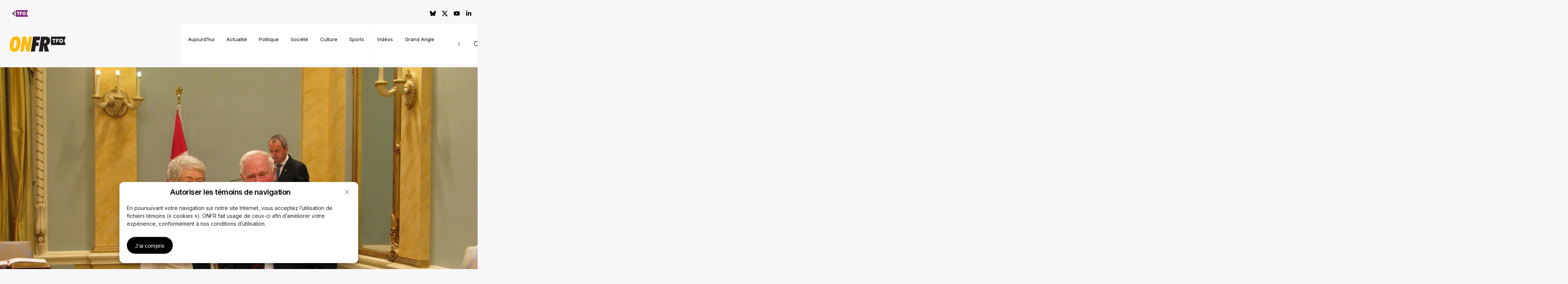

--- FILE ---
content_type: text/html; charset=UTF-8
request_url: https://onfr.tfo.org/la-franco-ontarienne-mariette-carrier-fraser-membre-de-lordre-du-canada/
body_size: 24333
content:

<!doctype html>
<html lang="fr-CA">

<head>
  <meta charset="UTF-8">
  <meta name="viewport" content="width=device-width, initial-scale=1">
  <link rel="stylesheet" media="print" onload="this.onload=null;this.media='all';" id="ao_optimized_gfonts" href="https://fonts.googleapis.com/css?family=Inter:italic00,200,300,400,500,600,700,800,900&amp;display=swap"><link rel="profile" href="https://gmpg.org/xfn/11">
  <meta name='robots' content='index, follow, max-image-preview:large, max-snippet:-1, max-video-preview:-1' />
	<style>img:is([sizes="auto" i], [sizes^="auto," i]) { contain-intrinsic-size: 3000px 1500px }</style>
		<!-- Google Tag Manager -->
	<script>(function(w,d,s,l,i){w[l]=w[l]||[];w[l].push({'gtm.start':
	new Date().getTime(),event:'gtm.js'});var f=d.getElementsByTagName(s)[0],
	j=d.createElement(s),dl=l!='dataLayer'?'&l='+l:'';j.async=true;j.src=
	'https://www.googletagmanager.com/gtm.js?id='+i+dl;f.parentNode.insertBefore(j,f);
	})(window,document,'script','dataLayer','GTM-NGTDZ8');</script>
	<!-- End Google Tag Manager -->
	    <!-- Global site tag (gtag.js) - Google Analytics -->
    <script defer src="https://www.googletagmanager.com/gtag/js?id=G-4PTJ5M3HR4"></script>
    <script>
    window.dataLayer = window.dataLayer || [];
    function gtag(){dataLayer.push(arguments);}
    gtag('js', new Date());
    gtag('config', 'G-4PTJ5M3HR4');
    </script>
    
	<!-- This site is optimized with the Yoast SEO Premium plugin v25.7.1 (Yoast SEO v25.7) - https://yoast.com/wordpress/plugins/seo/ -->
	<link media="all" href="https://onfr.tfo.org/wp-content/cache/autoptimize/css/autoptimize_90d802a6009ff3dad67028f937b85427.css" rel="stylesheet"><title>La Franco-Ontarienne Mariette Carrier-Fraser membre de l’Ordre du Canada - ONFR</title>
	<link rel="canonical" href="https://onfr.tfo.org/la-franco-ontarienne-mariette-carrier-fraser-membre-de-lordre-du-canada/" />
	<meta property="og:locale" content="fr_CA" />
	<meta property="og:type" content="article" />
	<meta property="og:title" content="La Franco-Ontarienne Mariette Carrier-Fraser membre de l’Ordre du Canada" />
	<meta property="og:description" content="OTTAWA – L’ancienne présidente de l’Assemblée de la francophonie de l’Ontario (AFO) et militante franco-ontarienne, Mariette Carrier-Fraser, est devenue, le vendredi 12 mai, membre de l’Ordre du Canada. BENJAMIN VACHET bvachet@tfo.org&nbsp;|&nbsp;@BVachet «&nbsp;Je me demande ce que je fais ici!&nbsp;», sourit Mme Carrier-Fraser, en entrevue avec #ONfr. «&nbsp;Quand je vois les personnes qui ont été distinguées [&hellip;]" />
	<meta property="og:url" content="https://onfr.tfo.org/la-franco-ontarienne-mariette-carrier-fraser-membre-de-lordre-du-canada/" />
	<meta property="og:site_name" content="ONFR" />
	<meta property="article:published_time" content="2017-05-13T00:08:37+00:00" />
	<meta property="article:modified_time" content="2021-11-30T22:15:09+00:00" />
	<meta property="og:image" content="https://onfr.tfo.org/wp-content/uploads/2023/08/Mariette-Carrier-Fraser.jpg" />
	<meta property="og:image:width" content="1381" />
	<meta property="og:image:height" content="1069" />
	<meta property="og:image:type" content="image/jpeg" />
	<meta name="author" content="Benjamin Vachet" />
	<meta name="twitter:card" content="summary_large_image" />
	<meta name="twitter:creator" content="@BVachet" />
	<meta name="twitter:label1" content="Écrit par" />
	<meta name="twitter:data1" content="Benjamin Vachet" />
	<meta name="twitter:label2" content="Estimation du temps de lecture" />
	<meta name="twitter:data2" content="5 minutes" />
	<script type="application/ld+json" class="yoast-schema-graph">{"@context":"https://schema.org","@graph":[{"@type":"Article","@id":"https://onfr.tfo.org/la-franco-ontarienne-mariette-carrier-fraser-membre-de-lordre-du-canada/#article","isPartOf":{"@id":"https://onfr.tfo.org/la-franco-ontarienne-mariette-carrier-fraser-membre-de-lordre-du-canada/"},"author":{"name":"Benjamin Vachet","@id":"https://onfr.tfo.org/#/schema/person/a49487a8556be507ff6e03bb053ce78d"},"headline":"La Franco-Ontarienne Mariette Carrier-Fraser membre de l’Ordre du Canada","datePublished":"2017-05-13T00:08:37+00:00","dateModified":"2021-11-30T22:15:09+00:00","mainEntityOfPage":{"@id":"https://onfr.tfo.org/la-franco-ontarienne-mariette-carrier-fraser-membre-de-lordre-du-canada/"},"wordCount":952,"commentCount":0,"publisher":{"@id":"https://onfr.tfo.org/#organization"},"image":{"@id":"https://onfr.tfo.org/la-franco-ontarienne-mariette-carrier-fraser-membre-de-lordre-du-canada/#primaryimage"},"thumbnailUrl":"https://prod-onfr-2023.s3.ca-central-1.amazonaws.com/wp-content/uploads/2023/08/02160658/Mariette-Carrier-Fraser.jpg","articleSection":["Actualité"],"inLanguage":"fr-CA","potentialAction":[{"@type":"CommentAction","name":"Comment","target":["https://onfr.tfo.org/la-franco-ontarienne-mariette-carrier-fraser-membre-de-lordre-du-canada/#respond"]}],"copyrightYear":"2017","copyrightHolder":{"@id":"https://onfr.tfo.org/#organization"}},{"@type":"WebPage","@id":"https://onfr.tfo.org/la-franco-ontarienne-mariette-carrier-fraser-membre-de-lordre-du-canada/","url":"https://onfr.tfo.org/la-franco-ontarienne-mariette-carrier-fraser-membre-de-lordre-du-canada/","name":"La Franco-Ontarienne Mariette Carrier-Fraser membre de l’Ordre du Canada - ONFR","isPartOf":{"@id":"https://onfr.tfo.org/#website"},"primaryImageOfPage":{"@id":"https://onfr.tfo.org/la-franco-ontarienne-mariette-carrier-fraser-membre-de-lordre-du-canada/#primaryimage"},"image":{"@id":"https://onfr.tfo.org/la-franco-ontarienne-mariette-carrier-fraser-membre-de-lordre-du-canada/#primaryimage"},"thumbnailUrl":"https://prod-onfr-2023.s3.ca-central-1.amazonaws.com/wp-content/uploads/2023/08/02160658/Mariette-Carrier-Fraser.jpg","datePublished":"2017-05-13T00:08:37+00:00","dateModified":"2021-11-30T22:15:09+00:00","breadcrumb":{"@id":"https://onfr.tfo.org/la-franco-ontarienne-mariette-carrier-fraser-membre-de-lordre-du-canada/#breadcrumb"},"inLanguage":"fr-CA","potentialAction":[{"@type":"ReadAction","target":["https://onfr.tfo.org/la-franco-ontarienne-mariette-carrier-fraser-membre-de-lordre-du-canada/"]}]},{"@type":"ImageObject","inLanguage":"fr-CA","@id":"https://onfr.tfo.org/la-franco-ontarienne-mariette-carrier-fraser-membre-de-lordre-du-canada/#primaryimage","url":"https://prod-onfr-2023.s3.ca-central-1.amazonaws.com/wp-content/uploads/2023/08/02160658/Mariette-Carrier-Fraser.jpg","contentUrl":"https://prod-onfr-2023.s3.ca-central-1.amazonaws.com/wp-content/uploads/2023/08/02160658/Mariette-Carrier-Fraser.jpg","width":1381,"height":1069,"caption":"L'ancienne présidente de l'AFO, Mariette Carrier-Fraser avec le gouverneur général du Canada, David Johnson. Archives ONFR+"},{"@type":"BreadcrumbList","@id":"https://onfr.tfo.org/la-franco-ontarienne-mariette-carrier-fraser-membre-de-lordre-du-canada/#breadcrumb","itemListElement":[{"@type":"ListItem","position":1,"name":"Accueil","item":"https://onfr.tfo.org/"},{"@type":"ListItem","position":2,"name":"La Franco-Ontarienne Mariette Carrier-Fraser membre de l’Ordre du Canada"}]},{"@type":"WebSite","@id":"https://onfr.tfo.org/#website","url":"https://onfr.tfo.org/","name":"ONFR","description":"","publisher":{"@id":"https://onfr.tfo.org/#organization"},"potentialAction":[{"@type":"SearchAction","target":{"@type":"EntryPoint","urlTemplate":"https://onfr.tfo.org/?s={search_term_string}"},"query-input":{"@type":"PropertyValueSpecification","valueRequired":true,"valueName":"search_term_string"}}],"inLanguage":"fr-CA"},{"@type":"Organization","@id":"https://onfr.tfo.org/#organization","name":"ONFR","url":"https://onfr.tfo.org/","logo":{"@type":"ImageObject","inLanguage":"fr-CA","@id":"https://onfr.tfo.org/#/schema/logo/image/","url":"https://prod-onfr-2023.s3.ca-central-1.amazonaws.com/wp-content/uploads/2023/07/02162621/ONFR.svg","contentUrl":"https://prod-onfr-2023.s3.ca-central-1.amazonaws.com/wp-content/uploads/2023/07/02162621/ONFR.svg","caption":"ONFR"},"image":{"@id":"https://onfr.tfo.org/#/schema/logo/image/"}},{"@type":"Person","@id":"https://onfr.tfo.org/#/schema/person/a49487a8556be507ff6e03bb053ce78d","name":"Benjamin Vachet","image":{"@type":"ImageObject","inLanguage":"fr-CA","@id":"https://onfr.tfo.org/#/schema/person/image/","url":"https://secure.gravatar.com/avatar/1cd5046ad75f07fc31e0553cd53e4cd9ad3a589ca195602104885c5dd2d7b87b?s=96&d=mm&r=g","contentUrl":"https://secure.gravatar.com/avatar/1cd5046ad75f07fc31e0553cd53e4cd9ad3a589ca195602104885c5dd2d7b87b?s=96&d=mm&r=g","caption":"Benjamin Vachet"},"description":"Originaire de France, Benjamin Vachet vit au Canada depuis plus de treize ans. Titulaire d'un baccalauréat en Administration économique et sociale et d'une maîtrise de journalisme, il a commencé sa carrière en France, avant de la poursuivre au Canada. Il a travaillé pour les hebdomadaires Le Reflet, puis L’Express Ottawa et pour la radio francophone d’Ottawa, Unique FM. Il a rejoint le Groupe Média TFO en 2014. Passionné de politique ontarienne, fédérale et internationale, Benjamin cumule plus de treize années d’expérience en presse écrite, radio et télévision.","sameAs":["b.vachet","https://x.com/BVachet"],"url":"https://onfr.tfo.org/author/bvachet/"}]}</script>
	<!-- / Yoast SEO Premium plugin. -->


<link rel='dns-prefetch' href='//cdnjs.cloudflare.com' />
<link rel='dns-prefetch' href='//cdn.jwplayer.com' />
<link href='https://fonts.gstatic.com' crossorigin='anonymous' rel='preconnect' />
<link rel="alternate" type="application/rss+xml" title="ONFR &raquo; Flux" href="https://onfr.tfo.org/feed/" />
<link rel="alternate" type="application/rss+xml" title="ONFR &raquo; Flux des commentaires" href="https://onfr.tfo.org/comments/feed/" />
<link rel="alternate" type="application/rss+xml" title="ONFR &raquo; La Franco-Ontarienne Mariette Carrier-Fraser membre de l’Ordre du Canada Flux des commentaires" href="https://onfr.tfo.org/la-franco-ontarienne-mariette-carrier-fraser-membre-de-lordre-du-canada/feed/" />


<style id='classic-theme-styles-inline-css'>
/*! This file is auto-generated */
.wp-block-button__link{color:#fff;background-color:#32373c;border-radius:9999px;box-shadow:none;text-decoration:none;padding:calc(.667em + 2px) calc(1.333em + 2px);font-size:1.125em}.wp-block-file__button{background:#32373c;color:#fff;text-decoration:none}
</style>
<style id='global-styles-inline-css'>
:root{--wp--preset--aspect-ratio--square: 1;--wp--preset--aspect-ratio--4-3: 4/3;--wp--preset--aspect-ratio--3-4: 3/4;--wp--preset--aspect-ratio--3-2: 3/2;--wp--preset--aspect-ratio--2-3: 2/3;--wp--preset--aspect-ratio--16-9: 16/9;--wp--preset--aspect-ratio--9-16: 9/16;--wp--preset--color--black: #000000;--wp--preset--color--cyan-bluish-gray: #abb8c3;--wp--preset--color--white: #ffffff;--wp--preset--color--pale-pink: #f78da7;--wp--preset--color--vivid-red: #cf2e2e;--wp--preset--color--luminous-vivid-orange: #ff6900;--wp--preset--color--luminous-vivid-amber: #fcb900;--wp--preset--color--light-green-cyan: #7bdcb5;--wp--preset--color--vivid-green-cyan: #00d084;--wp--preset--color--pale-cyan-blue: #8ed1fc;--wp--preset--color--vivid-cyan-blue: #0693e3;--wp--preset--color--vivid-purple: #9b51e0;--wp--preset--gradient--vivid-cyan-blue-to-vivid-purple: linear-gradient(135deg,rgba(6,147,227,1) 0%,rgb(155,81,224) 100%);--wp--preset--gradient--light-green-cyan-to-vivid-green-cyan: linear-gradient(135deg,rgb(122,220,180) 0%,rgb(0,208,130) 100%);--wp--preset--gradient--luminous-vivid-amber-to-luminous-vivid-orange: linear-gradient(135deg,rgba(252,185,0,1) 0%,rgba(255,105,0,1) 100%);--wp--preset--gradient--luminous-vivid-orange-to-vivid-red: linear-gradient(135deg,rgba(255,105,0,1) 0%,rgb(207,46,46) 100%);--wp--preset--gradient--very-light-gray-to-cyan-bluish-gray: linear-gradient(135deg,rgb(238,238,238) 0%,rgb(169,184,195) 100%);--wp--preset--gradient--cool-to-warm-spectrum: linear-gradient(135deg,rgb(74,234,220) 0%,rgb(151,120,209) 20%,rgb(207,42,186) 40%,rgb(238,44,130) 60%,rgb(251,105,98) 80%,rgb(254,248,76) 100%);--wp--preset--gradient--blush-light-purple: linear-gradient(135deg,rgb(255,206,236) 0%,rgb(152,150,240) 100%);--wp--preset--gradient--blush-bordeaux: linear-gradient(135deg,rgb(254,205,165) 0%,rgb(254,45,45) 50%,rgb(107,0,62) 100%);--wp--preset--gradient--luminous-dusk: linear-gradient(135deg,rgb(255,203,112) 0%,rgb(199,81,192) 50%,rgb(65,88,208) 100%);--wp--preset--gradient--pale-ocean: linear-gradient(135deg,rgb(255,245,203) 0%,rgb(182,227,212) 50%,rgb(51,167,181) 100%);--wp--preset--gradient--electric-grass: linear-gradient(135deg,rgb(202,248,128) 0%,rgb(113,206,126) 100%);--wp--preset--gradient--midnight: linear-gradient(135deg,rgb(2,3,129) 0%,rgb(40,116,252) 100%);--wp--preset--font-size--small: 13px;--wp--preset--font-size--medium: 20px;--wp--preset--font-size--large: 36px;--wp--preset--font-size--x-large: 42px;--wp--preset--spacing--20: 0.44rem;--wp--preset--spacing--30: 0.67rem;--wp--preset--spacing--40: 1rem;--wp--preset--spacing--50: 1.5rem;--wp--preset--spacing--60: 2.25rem;--wp--preset--spacing--70: 3.38rem;--wp--preset--spacing--80: 5.06rem;--wp--preset--shadow--natural: 6px 6px 9px rgba(0, 0, 0, 0.2);--wp--preset--shadow--deep: 12px 12px 50px rgba(0, 0, 0, 0.4);--wp--preset--shadow--sharp: 6px 6px 0px rgba(0, 0, 0, 0.2);--wp--preset--shadow--outlined: 6px 6px 0px -3px rgba(255, 255, 255, 1), 6px 6px rgba(0, 0, 0, 1);--wp--preset--shadow--crisp: 6px 6px 0px rgba(0, 0, 0, 1);}:where(.is-layout-flex){gap: 0.5em;}:where(.is-layout-grid){gap: 0.5em;}body .is-layout-flex{display: flex;}.is-layout-flex{flex-wrap: wrap;align-items: center;}.is-layout-flex > :is(*, div){margin: 0;}body .is-layout-grid{display: grid;}.is-layout-grid > :is(*, div){margin: 0;}:where(.wp-block-columns.is-layout-flex){gap: 2em;}:where(.wp-block-columns.is-layout-grid){gap: 2em;}:where(.wp-block-post-template.is-layout-flex){gap: 1.25em;}:where(.wp-block-post-template.is-layout-grid){gap: 1.25em;}.has-black-color{color: var(--wp--preset--color--black) !important;}.has-cyan-bluish-gray-color{color: var(--wp--preset--color--cyan-bluish-gray) !important;}.has-white-color{color: var(--wp--preset--color--white) !important;}.has-pale-pink-color{color: var(--wp--preset--color--pale-pink) !important;}.has-vivid-red-color{color: var(--wp--preset--color--vivid-red) !important;}.has-luminous-vivid-orange-color{color: var(--wp--preset--color--luminous-vivid-orange) !important;}.has-luminous-vivid-amber-color{color: var(--wp--preset--color--luminous-vivid-amber) !important;}.has-light-green-cyan-color{color: var(--wp--preset--color--light-green-cyan) !important;}.has-vivid-green-cyan-color{color: var(--wp--preset--color--vivid-green-cyan) !important;}.has-pale-cyan-blue-color{color: var(--wp--preset--color--pale-cyan-blue) !important;}.has-vivid-cyan-blue-color{color: var(--wp--preset--color--vivid-cyan-blue) !important;}.has-vivid-purple-color{color: var(--wp--preset--color--vivid-purple) !important;}.has-black-background-color{background-color: var(--wp--preset--color--black) !important;}.has-cyan-bluish-gray-background-color{background-color: var(--wp--preset--color--cyan-bluish-gray) !important;}.has-white-background-color{background-color: var(--wp--preset--color--white) !important;}.has-pale-pink-background-color{background-color: var(--wp--preset--color--pale-pink) !important;}.has-vivid-red-background-color{background-color: var(--wp--preset--color--vivid-red) !important;}.has-luminous-vivid-orange-background-color{background-color: var(--wp--preset--color--luminous-vivid-orange) !important;}.has-luminous-vivid-amber-background-color{background-color: var(--wp--preset--color--luminous-vivid-amber) !important;}.has-light-green-cyan-background-color{background-color: var(--wp--preset--color--light-green-cyan) !important;}.has-vivid-green-cyan-background-color{background-color: var(--wp--preset--color--vivid-green-cyan) !important;}.has-pale-cyan-blue-background-color{background-color: var(--wp--preset--color--pale-cyan-blue) !important;}.has-vivid-cyan-blue-background-color{background-color: var(--wp--preset--color--vivid-cyan-blue) !important;}.has-vivid-purple-background-color{background-color: var(--wp--preset--color--vivid-purple) !important;}.has-black-border-color{border-color: var(--wp--preset--color--black) !important;}.has-cyan-bluish-gray-border-color{border-color: var(--wp--preset--color--cyan-bluish-gray) !important;}.has-white-border-color{border-color: var(--wp--preset--color--white) !important;}.has-pale-pink-border-color{border-color: var(--wp--preset--color--pale-pink) !important;}.has-vivid-red-border-color{border-color: var(--wp--preset--color--vivid-red) !important;}.has-luminous-vivid-orange-border-color{border-color: var(--wp--preset--color--luminous-vivid-orange) !important;}.has-luminous-vivid-amber-border-color{border-color: var(--wp--preset--color--luminous-vivid-amber) !important;}.has-light-green-cyan-border-color{border-color: var(--wp--preset--color--light-green-cyan) !important;}.has-vivid-green-cyan-border-color{border-color: var(--wp--preset--color--vivid-green-cyan) !important;}.has-pale-cyan-blue-border-color{border-color: var(--wp--preset--color--pale-cyan-blue) !important;}.has-vivid-cyan-blue-border-color{border-color: var(--wp--preset--color--vivid-cyan-blue) !important;}.has-vivid-purple-border-color{border-color: var(--wp--preset--color--vivid-purple) !important;}.has-vivid-cyan-blue-to-vivid-purple-gradient-background{background: var(--wp--preset--gradient--vivid-cyan-blue-to-vivid-purple) !important;}.has-light-green-cyan-to-vivid-green-cyan-gradient-background{background: var(--wp--preset--gradient--light-green-cyan-to-vivid-green-cyan) !important;}.has-luminous-vivid-amber-to-luminous-vivid-orange-gradient-background{background: var(--wp--preset--gradient--luminous-vivid-amber-to-luminous-vivid-orange) !important;}.has-luminous-vivid-orange-to-vivid-red-gradient-background{background: var(--wp--preset--gradient--luminous-vivid-orange-to-vivid-red) !important;}.has-very-light-gray-to-cyan-bluish-gray-gradient-background{background: var(--wp--preset--gradient--very-light-gray-to-cyan-bluish-gray) !important;}.has-cool-to-warm-spectrum-gradient-background{background: var(--wp--preset--gradient--cool-to-warm-spectrum) !important;}.has-blush-light-purple-gradient-background{background: var(--wp--preset--gradient--blush-light-purple) !important;}.has-blush-bordeaux-gradient-background{background: var(--wp--preset--gradient--blush-bordeaux) !important;}.has-luminous-dusk-gradient-background{background: var(--wp--preset--gradient--luminous-dusk) !important;}.has-pale-ocean-gradient-background{background: var(--wp--preset--gradient--pale-ocean) !important;}.has-electric-grass-gradient-background{background: var(--wp--preset--gradient--electric-grass) !important;}.has-midnight-gradient-background{background: var(--wp--preset--gradient--midnight) !important;}.has-small-font-size{font-size: var(--wp--preset--font-size--small) !important;}.has-medium-font-size{font-size: var(--wp--preset--font-size--medium) !important;}.has-large-font-size{font-size: var(--wp--preset--font-size--large) !important;}.has-x-large-font-size{font-size: var(--wp--preset--font-size--x-large) !important;}
:where(.wp-block-post-template.is-layout-flex){gap: 1.25em;}:where(.wp-block-post-template.is-layout-grid){gap: 1.25em;}
:where(.wp-block-columns.is-layout-flex){gap: 2em;}:where(.wp-block-columns.is-layout-grid){gap: 2em;}
:root :where(.wp-block-pullquote){font-size: 1.5em;line-height: 1.6;}
</style>



<link rel='stylesheet' id='slick-slider-css' href='https://cdnjs.cloudflare.com/ajax/libs/slick-carousel/1.8.1/slick.min.css' media='all' />
<link rel='stylesheet' id='slick-slider-theme-css' href='https://cdnjs.cloudflare.com/ajax/libs/slick-carousel/1.8.1/slick-theme.min.css' media='all' />


<script defer src="https://cdnjs.cloudflare.com/ajax/libs/jquery/3.7.0/jquery.min.js" id="jquery-js"></script>
<script defer src="https://onfr.tfo.org/wp-content/cache/autoptimize/js/autoptimize_single_8fa2b9763d58f6cffcb0218dcc145b02.js" id="taxopress-frontend-js-js"></script>
<script defer src="https://onfr.tfo.org/wp-content/themes/my-little-big-theme-child/js/gsap.min.js" id="gsap-js"></script>
<script defer src="https://onfr.tfo.org/wp-content/themes/my-little-big-theme-child/js/gsap-split-text.min.js" id="gsap-split-text-js"></script>
<script defer src="https://onfr.tfo.org/wp-content/themes/my-little-big-theme-child/js/script.min.js" id="custom-script-js"></script>
<script defer src="https://onfr.tfo.org/wp-content/themes/my-little-big-theme-child/js/lightbox.min.js" id="lightbox-script-js"></script>
<script defer src="https://onfr.tfo.org/wp-content/themes/my-little-big-theme-child/js/cards.min.js" id="card-script-js"></script>
<script defer src="https://onfr.tfo.org/wp-content/themes/my-little-big-theme-child/js/single-post.min.js" id="single-post-script-js"></script>
<script id="newsletter-script-js-extra">
var ajax_object = {"ajax_url":"https:\/\/onfr.tfo.org\/wp-admin\/admin-ajax.php"};
</script>
<script defer src="https://onfr.tfo.org/wp-content/themes/my-little-big-theme-child/js/newsletter-script.min.js" id="newsletter-script-js"></script>
<script defer src="https://onfr.tfo.org/wp-content/themes/my-little-big-theme-child/js/datepicker.min.js" id="datepicker-script-js"></script>
<script defer src="https://onfr.tfo.org/wp-content/themes/my-little-big-theme-child/js/inline-text.min.js" id="inline-text-js"></script>
<link rel="https://api.w.org/" href="https://onfr.tfo.org/wp-json/" /><link rel="alternate" title="JSON" type="application/json" href="https://onfr.tfo.org/wp-json/wp/v2/posts/7512" /><link rel="EditURI" type="application/rsd+xml" title="RSD" href="https://onfr.tfo.org/xmlrpc.php?rsd" />
<link rel='shortlink' href='https://onfr.tfo.org/?p=7512' />
<link rel="alternate" title="oEmbed (JSON)" type="application/json+oembed" href="https://onfr.tfo.org/wp-json/oembed/1.0/embed?url=https%3A%2F%2Fonfr.tfo.org%2Fla-franco-ontarienne-mariette-carrier-fraser-membre-de-lordre-du-canada%2F" />
<link rel="alternate" title="oEmbed (XML)" type="text/xml+oembed" href="https://onfr.tfo.org/wp-json/oembed/1.0/embed?url=https%3A%2F%2Fonfr.tfo.org%2Fla-franco-ontarienne-mariette-carrier-fraser-membre-de-lordre-du-canada%2F&#038;format=xml" />
			<style>.cmplz-hidden {
					display: none !important;
				}</style><!-- Analytics by WP Statistics - https://wp-statistics.com -->
<link rel="pingback" href="https://onfr.tfo.org/xmlrpc.php">      <meta name="onesignal" content="wordpress-plugin"/>
            <script>

      window.OneSignalDeferred = window.OneSignalDeferred || [];

      OneSignalDeferred.push(function(OneSignal) {
        var oneSignal_options = {};
        window._oneSignalInitOptions = oneSignal_options;

        oneSignal_options['serviceWorkerParam'] = { scope: '/wp-content/plugins/onesignal-free-web-push-notifications/sdk_files/push/onesignal/' };
oneSignal_options['serviceWorkerPath'] = 'OneSignalSDKWorker.js';

        OneSignal.Notifications.setDefaultUrl("https://onfr.tfo.org");

        oneSignal_options['wordpress'] = true;
oneSignal_options['appId'] = 'd8f919fe-32b9-4174-8f0c-322771c33e96';
oneSignal_options['allowLocalhostAsSecureOrigin'] = true;
oneSignal_options['welcomeNotification'] = { };
oneSignal_options['welcomeNotification']['title'] = "";
oneSignal_options['welcomeNotification']['message'] = "";
oneSignal_options['path'] = "https://onfr.tfo.org/wp-content/plugins/onesignal-free-web-push-notifications/sdk_files/";
oneSignal_options['promptOptions'] = { };
oneSignal_options['notifyButton'] = { };
oneSignal_options['notifyButton']['enable'] = true;
oneSignal_options['notifyButton']['position'] = 'bottom-right';
oneSignal_options['notifyButton']['theme'] = 'default';
oneSignal_options['notifyButton']['size'] = 'medium';
oneSignal_options['notifyButton']['showCredit'] = true;
oneSignal_options['notifyButton']['text'] = {};
oneSignal_options['notifyButton']['text']['tip.state.unsubscribed'] = 'Ne perdez pas le fil de l&#039;actualité! Abonnez-vous à nos notifications pour être toujours en alerte.';
oneSignal_options['notifyButton']['text']['tip.state.subscribed'] = 'Vous êtes abonné aux notifications';
oneSignal_options['notifyButton']['text']['tip.state.blocked'] = 'Vous avez bloqué les notifications';
oneSignal_options['notifyButton']['text']['message.action.subscribed'] = 'Merci de vous être abonné!';
oneSignal_options['notifyButton']['text']['message.action.resubscribed'] = 'Vous voilà de retour parmi nous! Vous êtes de nouveau abonné aux notifications.';
oneSignal_options['notifyButton']['text']['message.action.unsubscribed'] = 'Votre désabonnement a bien été pris en compte.';
oneSignal_options['notifyButton']['text']['dialog.main.title'] = 'Gérer les notifications du site';
oneSignal_options['notifyButton']['text']['dialog.main.button.subscribe'] = 'S&#039;ABONNER';
oneSignal_options['notifyButton']['text']['dialog.main.button.unsubscribe'] = 'SE DÉSABONNER';
oneSignal_options['notifyButton']['text']['dialog.blocked.title'] = 'Débloquer les notifications';
oneSignal_options['notifyButton']['text']['dialog.blocked.message'] = 'Suivez les instructions ci-dessous pour autoriser les notifications:';
              OneSignal.init(window._oneSignalInitOptions);
                    });

      function documentInitOneSignal() {
        var oneSignal_elements = document.getElementsByClassName("OneSignal-prompt");

        var oneSignalLinkClickHandler = function(event) { OneSignal.Notifications.requestPermission(); event.preventDefault(); };        for(var i = 0; i < oneSignal_elements.length; i++)
          oneSignal_elements[i].addEventListener('click', oneSignalLinkClickHandler, false);
      }

      if (document.readyState === 'complete') {
           documentInitOneSignal();
      }
      else {
           window.addEventListener("load", function(event){
               documentInitOneSignal();
          });
      }
    </script>
<link rel="icon" href="https://stg-onfr.s3.amazonaws.com/wp-content/uploads/2023/08/02160834/cropped-favicon-32x32.png" sizes="32x32" />
<link rel="icon" href="https://stg-onfr.s3.amazonaws.com/wp-content/uploads/2023/08/02160834/cropped-favicon-192x192.png" sizes="192x192" />
<link rel="apple-touch-icon" href="https://stg-onfr.s3.amazonaws.com/wp-content/uploads/2023/08/02160834/cropped-favicon-180x180.png" />
<meta name="msapplication-TileImage" content="https://stg-onfr.s3.amazonaws.com/wp-content/uploads/2023/08/02160834/cropped-favicon-270x270.png" />
		<style id="wp-custom-css">
			/* SOUS MENU */
.highlight {
	background-color: #fecd5a;
	display: block;
}
.highlight:hover a, .highlight.current-menu-item a {
	//background-color: #f9d67d !important;
}
.highlight .sub-menu {
 position: absolute;
	margin-top: -5px;
    width: fit-content;
    background-color: #fff;
    padding: 8px;
    box-shadow: 0px 4px 4px rgba(0, 0, 0, 0.1);
	visibility:hidden;
	position:absolute;
		margin-left: 0;
	opacity: 0;
}
.highlight:hover .sub-menu{
	visibility: visible;
	opacity: 1;
   display: block;
	transition: opacity 0.3s ease, visibility 0s 0s;
}
.sub-menu {
	transition: opacity 0.3s ease, visibility 0s .4s;
}

.sub-menu a {
	white-space: nowrap;
}


/* BALADO VOUS ÊTES LÀ */
.bloc-articles-vous-etes-la {
	display: none;
}		</style>
		</head>

<body data-cmplz=1 class="wp-singular post-template post-template-legacy post-template-legacy-php single single-post postid-7512 single-format-standard wp-custom-logo wp-theme-my-little-big-theme wp-child-theme-my-little-big-theme-child">
      <!-- Google Tag Manager (noscript) -->
    <noscript><iframe src="https://www.googletagmanager.com/ns.html?id=GTM-NGTDZ8"
    height="0" width="0" style="display:none;visibility:hidden"></iframe></noscript>
    <!-- End Google Tag Manager (noscript) -->
      <div id="page" class="site">
    <header
      class="header"
      id="masthead"
      role="banner"
    >
      <a class="skip-link screen-reader-text" href="#primary" alt="Aller au contenu">Aller au contenu</a>
      <!-- HEADER DESKTOP -->
      <div class="header-desktop container">
        <div class="inner">
                      <div class="header-top">
              <div class="header-top__left">
                <a href="https://www.tfo.org" aria-label="Visiter le site de TFO">
                                      <svg xmlns="http://www.w3.org/2000/svg" width="9" height="12" viewBox="0 0 9 12" fill="none">
                      <path d="M7.99414 11L1.99414 6L7.99414 1" stroke="black" stroke-width="2" stroke-linejoin="round" />
                    </svg>
                                    <div class="tfo-logo">
                    <span class="svg svg--tfo-logo svg--black svg--logo">
        <svg width="35" height="18" viewBox="0 0 35 18" fill="none" xmlns="http://www.w3.org/2000/svg">
        <rect x="2.82812" y="2.44531" width="26.2864" height="13.4488" fill="white" />
        <path fill-rule="evenodd" clip-rule="evenodd" d="M0.994141 0H34.0049L30.5532 9L34.0049 18H0.994141V0ZM8.64095 6.79345H11.1745V4.75974H4.00298V6.79345H6.54831V13.2403H8.64095V6.79345ZM14.3169 6.79345H18.7221V4.75974H12.2832V13.2403H14.3169V10.4494H17.3208V8.54141H14.3169V6.79345ZM19.2426 9C19.2426 11.4354 21.2174 13.4092 23.6527 13.4092C26.0881 13.4092 28.0619 11.4354 28.0619 9C28.0619 6.56465 26.0881 4.59083 23.6527 4.59083C21.2174 4.59083 19.2426 6.56465 19.2426 9ZM23.6509 11.2067C24.8676 11.2067 25.8565 10.2168 25.8565 9.00013C25.8565 7.78343 24.8676 6.79358 23.6509 6.79358C22.4342 6.79358 21.4444 7.78343 21.4444 9.00013C21.4444 10.2168 22.4342 11.2067 23.6509 11.2067Z" fill="#873280" />
      </svg>

    </span>
                  </div>
                </a>
              </div>
              <div class="header-top__right">
                <ul class="socials">
                                      <li class="socials-item">
                      <a aria-label="Aller à la page Bluesky de #ONfr+. Avertissement : Ce site peut présenter certains obstacles à l’accessibilité." href="https://bsky.app/profile/onfrtfo.bsky.social" target="_blank">
                        <span class="svg svg--bluesky svg--black svg--icon">
        <svg viewBox="0 0 24 24" xmlns="http://www.w3.org/2000/svg">
        <path d="M12 10.8c-1.087-2.114-4.046-6.053-6.798-7.995C2.566.944 1.561 1.266.902 1.565.139 1.908 0 3.08 0 3.768c0 .69.378 5.65.624 6.479.815 2.736 3.713 3.66 6.383 3.364.136-.02.275-.039.415-.056-.138.022-.276.04-.415.056-3.912.58-7.387 2.005-2.83 7.078 5.013 5.19 6.87-1.113 7.823-4.308.953 3.195 2.05 9.271 7.733 4.308 4.267-4.308 1.172-6.498-2.74-7.078a8.741 8.741 0 0 1-.415-.056c.14.017.279.036.415.056 2.67.297 5.568-.628 6.383-3.364.246-.828.624-5.79.624-6.478 0-.69-.139-1.861-.902-2.206-.659-.298-1.664-.62-4.3 1.24C16.046 4.748 13.087 8.687 12 10.8Z"></path>
      </svg>
    </span>
                      </a>
                    </li>
                    <li class="socials-item">
                      <a aria-label="Aller à la page X de #ONfr+. Avertissement : Ce site peut présenter certains obstacles à l’accessibilité." href="https://twitter.com/ONfr_TFO" target="_blank">
                        <span class="svg svg--x svg--black svg--icon">
        <svg viewBox="0 0 24 24" xmlns="http://www.w3.org/2000/svg">
        <path d="M18.901 1.153h3.68l-8.04 9.19L24 22.846h-7.406l-5.8-7.584-6.638 7.584H.474l8.6-9.83L0 1.154h7.594l5.243 6.932ZM17.61 20.644h2.039L6.486 3.24H4.298Z"></path>
      </svg>
    </span>
                      </a>
                    </li>
                    <li class="socials-item">
                      <a aria-label="Aller à la page Youtube de #ONfr+. Avertissement : Ce site peut présenter certains obstacles à l’accessibilité." href="https://www.youtube.com/c/plustfo" target="_blank">
                        <span class="svg svg--youtube svg--black svg--icon">
        <svg viewBox="0 0 24 24" xmlns="http://www.w3.org/2000/svg">
        <path d="M23.498 6.186a3.016 3.016 0 0 0-2.122-2.136C19.505 3.545 12 3.545 12 3.545s-7.505 0-9.377.505A3.017 3.017 0 0 0 .502 6.186C0 8.07 0 12 0 12s0 3.93.502 5.814a3.016 3.016 0 0 0 2.122 2.136c1.871.505 9.376.505 9.376.505s7.505 0 9.377-.505a3.015 3.015 0 0 0 2.122-2.136C24 15.93 24 12 24 12s0-3.93-.502-5.814zM9.545 15.568V8.432L15.818 12l-6.273 3.568z"></path>
      </svg>
  </span>
                      </a>
                    </li>
                    <li class="socials-item">
                      <a aria-label="Aller à la page LinkedIn de #ONfr+. Avertissement : Ce site peut présenter certains obstacles à l’accessibilité." href="https://www.linkedin.com/company/groupe-media-tfo/" target="_blank">
                        <span class="svg svg--linkedin svg--black svg--icon">
        <svg xmlns="http://www.w3.org/2000/svg" viewBox="0 0 448 512">
        <path d="M100.3 448H7.4V148.9h92.9zM53.8 108.1C24.1 108.1 0 83.5 0 53.8a53.8 53.8 0 0 1 107.6 0c0 29.7-24.1 54.3-53.8 54.3zM447.9 448h-92.7V302.4c0-34.7-.7-79.2-48.3-79.2-48.3 0-55.7 37.7-55.7 76.7V448h-92.8V148.9h89.1v40.8h1.3c12.4-23.5 42.7-48.3 87.9-48.3 94 0 111.3 61.9 111.3 142.3V448z" />
      </svg>
    </span>
                      </a>
                    </li>
                    <li class="socials-item">
                      <a aria-label="Aller à la page Flus RSS de #ONfr+. Avertissement : Cette page peut présenter certains obstacles à l’accessibilité." href="/feed/" target="_blank">
                        <span class="svg svg--rss svg--black svg--icon">
        <svg xmlns="http://www.w3.org/2000/svg" viewBox="0 0 448 512">
        <path d="M0 64C0 46.3 14.3 32 32 32c229.8 0 416 186.2 416 416c0 17.7-14.3 32-32 32s-32-14.3-32-32C384 253.6 226.4 96 32 96C14.3 96 0 81.7 0 64zM0 416a64 64 0 1 1 128 0A64 64 0 1 1 0 416zM32 160c159.1 0 288 128.9 288 288c0 17.7-14.3 32-32 32s-32-14.3-32-32c0-123.7-100.3-224-224-224c-17.7 0-32-14.3-32-32s14.3-32 32-32z" />
      </svg>
    </span>
                      </a>
                    </li>
                                  </ul>
              </div>
            </div>
                    <div class="header-bottom">
            <div class="header-bottom__left">
                              <a href="https://onfr.tfo.org" aria-label="Page d'accueil du site ONFR">
                  <span class="logo">
                    <span class="svg svg--onfr-logo svg--black svg--logo">
        <svg width="161" height="46" viewBox="0 0 161 46" fill="none" xmlns="http://www.w3.org/2000/svg">
        <path d="M14.5248 44.7863C10.7152 44.7863 7.65226 43.3486 5.33272 40.4747C3.01484 37.6009 1.85425 33.7772 1.85425 29.0071C1.85425 25.1178 2.33769 21.3321 3.30292 17.6532C4.26981 13.9743 5.57941 10.8884 7.2367 8.39731C8.8559 5.98379 10.7284 4.18227 12.8542 2.99447C14.9801 1.80667 17.4039 1.21191 20.1274 1.21191C24.0099 1.21191 27.0927 2.62555 29.3741 5.45109C31.6556 8.27836 32.7963 12.1245 32.7963 16.9912C32.7963 20.8994 32.3178 24.6748 31.3609 28.3158C30.4039 31.9567 29.0877 35.0512 27.4139 37.5992C25.8493 39.9955 23.995 41.7918 21.8509 42.9883C19.7069 44.1864 17.2632 44.7846 14.5215 44.7846L14.5248 44.7863ZM13.1721 29.9552C13.1721 31.5275 13.3741 32.6722 13.7797 33.3893C14.1837 34.1082 14.8294 34.4668 15.7119 34.4668C16.5033 34.4668 17.1887 34.141 17.7682 33.4893C18.3476 32.8377 18.8675 31.793 19.3278 30.3569C19.9354 28.4985 20.4271 26.2522 20.8046 23.6163C21.1821 20.9821 21.3708 18.4755 21.3708 16.0999C21.3708 14.5294 21.1771 13.3743 20.7913 12.6365C20.4056 11.8986 19.8062 11.5297 18.9966 11.5297C18.1307 11.5297 17.4006 11.8504 16.8029 12.4934C16.2052 13.1364 15.6937 14.1656 15.2715 15.5827C14.6639 17.5187 14.1622 19.8184 13.7665 22.4802C13.3708 25.1437 13.1738 27.6348 13.1738 29.9535L13.1721 29.9552Z" fill="#FDBA12" />
        <path d="M31.606 43.9536L38.0364 1.98938H48.4437L52.0596 24.5231L55.8411 1.98938H65.2815L58.9603 43.9536H48.6093L44.7732 22.225L41.2119 43.9536H31.606Z" fill="#FDBA12" />
        <path d="M61.404 43.9536L67.808 1.98938H87.7649L86.2186 12.1641H77.4686L76.558 18.2289H84.1209L82.6573 28.1158H75.0381L72.6093 43.9536H61.4023H61.404Z" />
        <path d="M83.707 43.9536L90.111 1.98938H99.606C105.568 1.98938 109.677 2.80481 111.93 4.43221C114.184 6.06134 115.311 8.84033 115.311 12.7675C115.311 16.1981 114.598 19.0151 113.172 21.2183C111.747 23.4215 109.689 24.8782 107.003 25.5867L111.972 43.9536H100.046L97.5066 26.9952L94.9669 43.9536H83.7053H83.707ZM98.5298 20.7011H99.1374C100.849 20.7011 102.164 20.1408 103.084 19.0202C104.005 17.8997 104.465 16.286 104.465 14.1777C104.465 12.9709 104.171 12.0796 103.583 11.5038C102.993 10.9298 102.083 10.6419 100.849 10.6419C100.777 10.6419 100.651 10.6522 100.477 10.6712C100.301 10.6901 100.159 10.7005 100.05 10.7005L98.5315 20.7028L98.5298 20.7011Z" />
        <path d="M117.712 1.98938H159.146C159.094 2.15143 159.055 2.29624 159.003 2.43588C157.657 6.11133 156.306 9.78505 154.973 13.4674C154.899 13.6743 154.897 13.9604 154.973 14.1673C156.303 17.8359 157.649 21.4975 158.99 25.1609C159.043 25.3057 159.086 25.4557 159.146 25.635H117.714V1.98938H117.712ZM146.144 8.02663C143.079 8.0387 140.616 10.6367 140.624 13.8484C140.632 17.0222 143.127 19.6253 146.161 19.6253C149.217 19.6253 151.694 17.0204 151.69 13.8105C151.687 10.5936 149.212 8.01284 146.144 8.02491V8.02663ZM138.184 15.712V13.2088H134.462V10.8935H139.937V8.2766H131.914V19.3702H134.454V15.712H138.184ZM124.69 10.916V19.3702H127.326V10.897H130.462V8.27143H121.503V10.916H124.69Z" />
        <path d="M143.394 13.8311C143.389 12.2227 144.631 10.9108 146.161 10.9091C147.684 10.9073 148.942 12.2296 148.939 13.8277C148.935 15.4137 147.697 16.7153 146.184 16.7239C144.644 16.7325 143.399 15.443 143.394 13.8311Z" />
      </svg>
    </span>
                  </span>
                </a>
                          </div>
            <div class="header-bottom__right">
              <nav class="header-menu" role="navigation">
                <div class="menu-menu-principal-container"><ul id="menu-menu-principal" class="menu"><li id="menu-item-43" class="menu-item menu-item-type-post_type menu-item-object-page menu-item-home menu-item-43"><a href="https://onfr.tfo.org/">Aujourd&rsquo;hui</a></li>
<li id="menu-item-36308" class="menu-item menu-item-type-taxonomy menu-item-object-category current-post-ancestor current-menu-parent current-post-parent menu-item-36308"><a href="https://onfr.tfo.org/collection/actualite/">Actualité</a></li>
<li id="menu-item-91" class="menu-item menu-item-type-taxonomy menu-item-object-category menu-item-91"><a href="https://onfr.tfo.org/collection/politique/">Politique</a></li>
<li id="menu-item-92" class="menu-item menu-item-type-taxonomy menu-item-object-category menu-item-92"><a href="https://onfr.tfo.org/collection/societe/">Société</a></li>
<li id="menu-item-49766" class="menu-item menu-item-type-taxonomy menu-item-object-category menu-item-49766"><a href="https://onfr.tfo.org/collection/culture/">Culture</a></li>
<li id="menu-item-49775" class="separator-right menu-item menu-item-type-taxonomy menu-item-object-category menu-item-49775"><a href="https://onfr.tfo.org/collection/sports/">Sports</a></li>
</ul></div>                <div class="header-separator"></div>
                <ul class="header-secondary-menu">
                  <li><a  class="secondary-menu-item" href="https://onfr.tfo.org/collection/videos/">Vidéos</a></li><li><a  class="secondary-menu-item" href="https://onfr.tfo.org/collection/societe/grand-angle-societe/">Grand Angle</a></li><li><a  class="secondary-menu-item" href="https://onfr.tfo.org/coeur-dencre-le-balado/">Cœur d&rsquo;encre &#8211; Le balado</a></li><li><a  class="secondary-menu-item" href="https://onfr.tfo.org/vous-etes-la-le-balado/">Vous êtes là &#8211; Le balado</a></li><li><a  class="secondary-menu-item" href="https://onfr.tfo.org/on-vote-le-balado/">ONvote &#8211; Le balado</a></li><li><a  class="secondary-menu-item" href="https://onfr.tfo.org/collection/chroniques/">Chroniques</a></li><li><a  class="secondary-menu-item" href="https://onfr.tfo.org/collection/rencontres/">Rencontres</a></li><li><a  class="secondary-menu-item" href="https://onfr.tfo.org/series/micro-boussole/">Micro &amp; boussole</a></li><li><a  class="secondary-menu-item" href="https://onfr.tfo.org/series/au-pied-du-mur/">Au pied du mur</a></li><li><a  class="secondary-menu-item" href="https://onfr.tfo.org/series/on-demystifie-le-francais/">On démystifie le français</a></li><li><a  class="secondary-menu-item" href="https://onfr.tfo.org/series/la-cabine/">La Cabine</a></li><li><a  class="secondary-menu-item" href="https://onfr.tfo.org/series/sur-la-chaise-de-maquillage/">Sur la chaise de maquillage</a></li><li><a  class="secondary-menu-item" href="https://onfr.tfo.org/series/stuck/">Stuck.</a></li><li><a  class="secondary-menu-item" href="https://onfr.tfo.org/series/nomade/">Nomade</a></li>                </ul>
                <a class="header-menu__search" href="#" aria-label="Effectuer une recherche sur le site ONFR">
                  <span class="svg svg--search svg--black svg--icon">
        <svg xmlns="http://www.w3.org/2000/svg" viewBox="0 0 26 27">
        <path d="m23 22.6-5-5c1.3-1.5 2-3.5 2-5.7 0-4.9-3.9-8.8-8.7-8.8S2.7 7 2.7 11.9s3.9 8.8 8.7 8.8 4-.8 5.6-2l4.9 5c.2.2.4.2.6.2s.4 0 .6-.2c.3-.3.3-.8 0-1.1ZM4.3 11.9c0-4 3.2-7.2 7.1-7.2s7.1 3.2 7.1 7.2-3.2 7.2-7.1 7.2-7.1-3.2-7.1-7.2Z" />
      </svg>
    </span>
                </a>
              </nav>
            </div>
          </div>
        </div>
      </div>

      <!-- HEADER MOBILE -->
      <div class="header-mobile container">
        <div class="inner">
          <div class="header-top">
            <div class="header-top__left">
              <a href="https://www.tfo.org" aria-label="Visiter le site de TFO">
                                  <svg xmlns="http://www.w3.org/2000/svg" width="9" height="12" viewBox="0 0 9 12" fill="none">
                    <path d="M7.99414 11L1.99414 6L7.99414 1" stroke="black" stroke-width="2" stroke-linejoin="round" />
                  </svg>
                                <div class="tfo-logo">
                  <span class="svg svg--tfo-logo svg--black svg--logo">
        <svg width="35" height="18" viewBox="0 0 35 18" fill="none" xmlns="http://www.w3.org/2000/svg">
        <rect x="2.82812" y="2.44531" width="26.2864" height="13.4488" fill="white" />
        <path fill-rule="evenodd" clip-rule="evenodd" d="M0.994141 0H34.0049L30.5532 9L34.0049 18H0.994141V0ZM8.64095 6.79345H11.1745V4.75974H4.00298V6.79345H6.54831V13.2403H8.64095V6.79345ZM14.3169 6.79345H18.7221V4.75974H12.2832V13.2403H14.3169V10.4494H17.3208V8.54141H14.3169V6.79345ZM19.2426 9C19.2426 11.4354 21.2174 13.4092 23.6527 13.4092C26.0881 13.4092 28.0619 11.4354 28.0619 9C28.0619 6.56465 26.0881 4.59083 23.6527 4.59083C21.2174 4.59083 19.2426 6.56465 19.2426 9ZM23.6509 11.2067C24.8676 11.2067 25.8565 10.2168 25.8565 9.00013C25.8565 7.78343 24.8676 6.79358 23.6509 6.79358C22.4342 6.79358 21.4444 7.78343 21.4444 9.00013C21.4444 10.2168 22.4342 11.2067 23.6509 11.2067Z" fill="#873280" />
      </svg>

    </span>
                </div>
              </a>
            </div>
            <div class="header-top__center">
                              <a href="https://onfr.tfo.org" aria-label="Page d'accueil du site web d'ONFR">
                  <div class="logo">
                    <span class="svg svg--onfr-logo svg--black svg--logo">
        <svg width="161" height="46" viewBox="0 0 161 46" fill="none" xmlns="http://www.w3.org/2000/svg">
        <path d="M14.5248 44.7863C10.7152 44.7863 7.65226 43.3486 5.33272 40.4747C3.01484 37.6009 1.85425 33.7772 1.85425 29.0071C1.85425 25.1178 2.33769 21.3321 3.30292 17.6532C4.26981 13.9743 5.57941 10.8884 7.2367 8.39731C8.8559 5.98379 10.7284 4.18227 12.8542 2.99447C14.9801 1.80667 17.4039 1.21191 20.1274 1.21191C24.0099 1.21191 27.0927 2.62555 29.3741 5.45109C31.6556 8.27836 32.7963 12.1245 32.7963 16.9912C32.7963 20.8994 32.3178 24.6748 31.3609 28.3158C30.4039 31.9567 29.0877 35.0512 27.4139 37.5992C25.8493 39.9955 23.995 41.7918 21.8509 42.9883C19.7069 44.1864 17.2632 44.7846 14.5215 44.7846L14.5248 44.7863ZM13.1721 29.9552C13.1721 31.5275 13.3741 32.6722 13.7797 33.3893C14.1837 34.1082 14.8294 34.4668 15.7119 34.4668C16.5033 34.4668 17.1887 34.141 17.7682 33.4893C18.3476 32.8377 18.8675 31.793 19.3278 30.3569C19.9354 28.4985 20.4271 26.2522 20.8046 23.6163C21.1821 20.9821 21.3708 18.4755 21.3708 16.0999C21.3708 14.5294 21.1771 13.3743 20.7913 12.6365C20.4056 11.8986 19.8062 11.5297 18.9966 11.5297C18.1307 11.5297 17.4006 11.8504 16.8029 12.4934C16.2052 13.1364 15.6937 14.1656 15.2715 15.5827C14.6639 17.5187 14.1622 19.8184 13.7665 22.4802C13.3708 25.1437 13.1738 27.6348 13.1738 29.9535L13.1721 29.9552Z" fill="#FDBA12" />
        <path d="M31.606 43.9536L38.0364 1.98938H48.4437L52.0596 24.5231L55.8411 1.98938H65.2815L58.9603 43.9536H48.6093L44.7732 22.225L41.2119 43.9536H31.606Z" fill="#FDBA12" />
        <path d="M61.404 43.9536L67.808 1.98938H87.7649L86.2186 12.1641H77.4686L76.558 18.2289H84.1209L82.6573 28.1158H75.0381L72.6093 43.9536H61.4023H61.404Z" />
        <path d="M83.707 43.9536L90.111 1.98938H99.606C105.568 1.98938 109.677 2.80481 111.93 4.43221C114.184 6.06134 115.311 8.84033 115.311 12.7675C115.311 16.1981 114.598 19.0151 113.172 21.2183C111.747 23.4215 109.689 24.8782 107.003 25.5867L111.972 43.9536H100.046L97.5066 26.9952L94.9669 43.9536H83.7053H83.707ZM98.5298 20.7011H99.1374C100.849 20.7011 102.164 20.1408 103.084 19.0202C104.005 17.8997 104.465 16.286 104.465 14.1777C104.465 12.9709 104.171 12.0796 103.583 11.5038C102.993 10.9298 102.083 10.6419 100.849 10.6419C100.777 10.6419 100.651 10.6522 100.477 10.6712C100.301 10.6901 100.159 10.7005 100.05 10.7005L98.5315 20.7028L98.5298 20.7011Z" />
        <path d="M117.712 1.98938H159.146C159.094 2.15143 159.055 2.29624 159.003 2.43588C157.657 6.11133 156.306 9.78505 154.973 13.4674C154.899 13.6743 154.897 13.9604 154.973 14.1673C156.303 17.8359 157.649 21.4975 158.99 25.1609C159.043 25.3057 159.086 25.4557 159.146 25.635H117.714V1.98938H117.712ZM146.144 8.02663C143.079 8.0387 140.616 10.6367 140.624 13.8484C140.632 17.0222 143.127 19.6253 146.161 19.6253C149.217 19.6253 151.694 17.0204 151.69 13.8105C151.687 10.5936 149.212 8.01284 146.144 8.02491V8.02663ZM138.184 15.712V13.2088H134.462V10.8935H139.937V8.2766H131.914V19.3702H134.454V15.712H138.184ZM124.69 10.916V19.3702H127.326V10.897H130.462V8.27143H121.503V10.916H124.69Z" />
        <path d="M143.394 13.8311C143.389 12.2227 144.631 10.9108 146.161 10.9091C147.684 10.9073 148.942 12.2296 148.939 13.8277C148.935 15.4137 147.697 16.7153 146.184 16.7239C144.644 16.7325 143.399 15.443 143.394 13.8311Z" />
      </svg>
    </span>
                  </div>
                </a>
                          </div>
            <div class="header-top__right">
                              <div class="header-menu__search">
                  <a href="#" aria-label="Rechercher">
                    <div class="search">
                      <span class="svg svg--search svg--black svg--icon">
        <svg xmlns="http://www.w3.org/2000/svg" viewBox="0 0 26 27">
        <path d="m23 22.6-5-5c1.3-1.5 2-3.5 2-5.7 0-4.9-3.9-8.8-8.7-8.8S2.7 7 2.7 11.9s3.9 8.8 8.7 8.8 4-.8 5.6-2l4.9 5c.2.2.4.2.6.2s.4 0 .6-.2c.3-.3.3-.8 0-1.1ZM4.3 11.9c0-4 3.2-7.2 7.1-7.2s7.1 3.2 7.1 7.2-3.2 7.2-7.1 7.2-7.1-3.2-7.1-7.2Z" />
      </svg>
    </span>
                    </div>
                  </a>
                </div>
                          </div>
          </div>
          <div class="header-bottom">
            <div class="header-bottom__left">
                              <a class="mobile-toggle-menu" href="#" aria-label="Ouvrir le menu mobile">
                  <div class="logo">
                    <span class="svg svg--hamburger svg--black svg--icon">
        <svg width="37" height="37" viewBox="0 0 37 37" fill="none" xmlns="http://www.w3.org/2000/svg">
        <path d="M5.03125 9.25C5.03125 8.83579 5.36704 8.5 5.78125 8.5H31.2188C31.633 8.5 31.9688 8.83579 31.9688 9.25C31.9688 9.66421 31.633 10 31.2188 10H5.78125C5.36704 10 5.03125 9.66421 5.03125 9.25ZM5.03125 18.5C5.03125 18.0858 5.36704 17.75 5.78125 17.75H31.2188C31.633 17.75 31.9688 18.0858 31.9688 18.5C31.9688 18.9142 31.633 19.25 31.2188 19.25H5.78125C5.36704 19.25 5.03125 18.9142 5.03125 18.5ZM5.78125 27C5.36704 27 5.03125 27.3358 5.03125 27.75C5.03125 28.1642 5.36704 28.5 5.78125 28.5H31.2188C31.633 28.5 31.9688 28.1642 31.9688 27.75C31.9688 27.3358 31.633 27 31.2188 27H5.78125Z" />
      </svg>
    </span>
                  </div>
                </a>
                            <nav class="header-secondary-menu-mobile" role="navigation">
                <div class="header-secondary-menu-mobile__top">
                  <a href="https://onfr.tfo.org" aria-label="ONFR">
                    <span class="svg svg--onfr-logo svg--black svg--logo">
        <svg width="161" height="46" viewBox="0 0 161 46" fill="none" xmlns="http://www.w3.org/2000/svg">
        <path d="M14.5248 44.7863C10.7152 44.7863 7.65226 43.3486 5.33272 40.4747C3.01484 37.6009 1.85425 33.7772 1.85425 29.0071C1.85425 25.1178 2.33769 21.3321 3.30292 17.6532C4.26981 13.9743 5.57941 10.8884 7.2367 8.39731C8.8559 5.98379 10.7284 4.18227 12.8542 2.99447C14.9801 1.80667 17.4039 1.21191 20.1274 1.21191C24.0099 1.21191 27.0927 2.62555 29.3741 5.45109C31.6556 8.27836 32.7963 12.1245 32.7963 16.9912C32.7963 20.8994 32.3178 24.6748 31.3609 28.3158C30.4039 31.9567 29.0877 35.0512 27.4139 37.5992C25.8493 39.9955 23.995 41.7918 21.8509 42.9883C19.7069 44.1864 17.2632 44.7846 14.5215 44.7846L14.5248 44.7863ZM13.1721 29.9552C13.1721 31.5275 13.3741 32.6722 13.7797 33.3893C14.1837 34.1082 14.8294 34.4668 15.7119 34.4668C16.5033 34.4668 17.1887 34.141 17.7682 33.4893C18.3476 32.8377 18.8675 31.793 19.3278 30.3569C19.9354 28.4985 20.4271 26.2522 20.8046 23.6163C21.1821 20.9821 21.3708 18.4755 21.3708 16.0999C21.3708 14.5294 21.1771 13.3743 20.7913 12.6365C20.4056 11.8986 19.8062 11.5297 18.9966 11.5297C18.1307 11.5297 17.4006 11.8504 16.8029 12.4934C16.2052 13.1364 15.6937 14.1656 15.2715 15.5827C14.6639 17.5187 14.1622 19.8184 13.7665 22.4802C13.3708 25.1437 13.1738 27.6348 13.1738 29.9535L13.1721 29.9552Z" fill="#FDBA12" />
        <path d="M31.606 43.9536L38.0364 1.98938H48.4437L52.0596 24.5231L55.8411 1.98938H65.2815L58.9603 43.9536H48.6093L44.7732 22.225L41.2119 43.9536H31.606Z" fill="#FDBA12" />
        <path d="M61.404 43.9536L67.808 1.98938H87.7649L86.2186 12.1641H77.4686L76.558 18.2289H84.1209L82.6573 28.1158H75.0381L72.6093 43.9536H61.4023H61.404Z" />
        <path d="M83.707 43.9536L90.111 1.98938H99.606C105.568 1.98938 109.677 2.80481 111.93 4.43221C114.184 6.06134 115.311 8.84033 115.311 12.7675C115.311 16.1981 114.598 19.0151 113.172 21.2183C111.747 23.4215 109.689 24.8782 107.003 25.5867L111.972 43.9536H100.046L97.5066 26.9952L94.9669 43.9536H83.7053H83.707ZM98.5298 20.7011H99.1374C100.849 20.7011 102.164 20.1408 103.084 19.0202C104.005 17.8997 104.465 16.286 104.465 14.1777C104.465 12.9709 104.171 12.0796 103.583 11.5038C102.993 10.9298 102.083 10.6419 100.849 10.6419C100.777 10.6419 100.651 10.6522 100.477 10.6712C100.301 10.6901 100.159 10.7005 100.05 10.7005L98.5315 20.7028L98.5298 20.7011Z" />
        <path d="M117.712 1.98938H159.146C159.094 2.15143 159.055 2.29624 159.003 2.43588C157.657 6.11133 156.306 9.78505 154.973 13.4674C154.899 13.6743 154.897 13.9604 154.973 14.1673C156.303 17.8359 157.649 21.4975 158.99 25.1609C159.043 25.3057 159.086 25.4557 159.146 25.635H117.714V1.98938H117.712ZM146.144 8.02663C143.079 8.0387 140.616 10.6367 140.624 13.8484C140.632 17.0222 143.127 19.6253 146.161 19.6253C149.217 19.6253 151.694 17.0204 151.69 13.8105C151.687 10.5936 149.212 8.01284 146.144 8.02491V8.02663ZM138.184 15.712V13.2088H134.462V10.8935H139.937V8.2766H131.914V19.3702H134.454V15.712H138.184ZM124.69 10.916V19.3702H127.326V10.897H130.462V8.27143H121.503V10.916H124.69Z" />
        <path d="M143.394 13.8311C143.389 12.2227 144.631 10.9108 146.161 10.9091C147.684 10.9073 148.942 12.2296 148.939 13.8277C148.935 15.4137 147.697 16.7153 146.184 16.7239C144.644 16.7325 143.399 15.443 143.394 13.8311Z" />
      </svg>
    </span>
                  </a>
                  <div id="close-mobile-menu">
                    <span class="svg svg--close svg--black svg--icon">
        <svg width="37" height="38" viewBox="0 0 37 38" xmlns="http://www.w3.org/2000/svg">
        <path id="Union" d="M9.28033 9.03363C8.98744 8.74074 8.51256 8.74074 8.21967 9.03363C7.92678 9.32653 7.92678 9.8014 8.21967 10.0943L17.1893 19.064L8.21967 28.0336C7.92678 28.3265 7.92678 28.8014 8.21967 29.0943C8.51256 29.3872 8.98744 29.3872 9.28033 29.0943L18.25 20.1246L27.2197 29.0943C27.5126 29.3872 27.9874 29.3872 28.2803 29.0943C28.5732 28.8014 28.5732 28.3265 28.2803 28.0336L19.3107 19.064L28.2803 10.0943C28.5732 9.8014 28.5732 9.32653 28.2803 9.03363C27.9874 8.74074 27.5126 8.74074 27.2197 9.03363L18.25 18.0033L9.28033 9.03363Z" />
      </svg>
    </span>
                  </div>
                </div>
                <ul class="header-secondary-menu-mobile__middle">
                  <li><a class="secondary-menu-item" href="https://onfr.tfo.org/">Aujourd'hui</a></li><li><a class="secondary-menu-item" href="https://onfr.tfo.org/collection/actualite/">Actualité</a></li><li><a class="secondary-menu-item" href="https://onfr.tfo.org/collection/politique/">Politique</a></li><li><a class="secondary-menu-item" href="https://onfr.tfo.org/collection/societe/">Société</a></li><li><a class="secondary-menu-item" href="https://onfr.tfo.org/collection/culture/">Culture</a></li><li><a class="secondary-menu-item" href="https://onfr.tfo.org/collection/sports/">Sports</a></li><li><a class="secondary-menu-item" href="https://onfr.tfo.org/collection/videos/">Vidéos</a></li><li><a class="secondary-menu-item" href="https://onfr.tfo.org/collection/societe/grand-angle-societe/">Grand Angle</a></li><li><a class="secondary-menu-item" href="https://onfr.tfo.org/coeur-dencre-le-balado/">Cœur d&rsquo;encre &#8211; Le balado</a></li><li><a class="secondary-menu-item" href="https://onfr.tfo.org/vous-etes-la-le-balado/">Vous êtes là &#8211; Le balado</a></li><li><a class="secondary-menu-item" href="https://onfr.tfo.org/on-vote-le-balado/">ONvote &#8211; Le balado</a></li><li><a class="secondary-menu-item" href="https://onfr.tfo.org/collection/chroniques/">Chroniques</a></li><li><a class="secondary-menu-item" href="https://onfr.tfo.org/collection/rencontres/">Rencontres</a></li><li><a class="secondary-menu-item" href="https://onfr.tfo.org/series/micro-boussole/">Micro &amp; boussole</a></li><li><a class="secondary-menu-item" href="https://onfr.tfo.org/series/au-pied-du-mur/">Au pied du mur</a></li><li><a class="secondary-menu-item" href="https://onfr.tfo.org/series/on-demystifie-le-francais/">On démystifie le français</a></li><li><a class="secondary-menu-item" href="https://onfr.tfo.org/series/la-cabine/">La Cabine</a></li><li><a class="secondary-menu-item" href="https://onfr.tfo.org/series/sur-la-chaise-de-maquillage/">Sur la chaise de maquillage</a></li><li><a class="secondary-menu-item" href="https://onfr.tfo.org/series/stuck/">Stuck.</a></li><li><a class="secondary-menu-item" href="https://onfr.tfo.org/series/nomade/">Nomade</a></li>                  <li>
                    <a class="secondary-menu-item" href="https://www.tfo.org" aria-label="Visiter le site de TFO">
                      <span class="svg svg--tfo-logo svg--black svg--logo">
        <svg width="35" height="18" viewBox="0 0 35 18" fill="none" xmlns="http://www.w3.org/2000/svg">
        <rect x="2.82812" y="2.44531" width="26.2864" height="13.4488" fill="white" />
        <path fill-rule="evenodd" clip-rule="evenodd" d="M0.994141 0H34.0049L30.5532 9L34.0049 18H0.994141V0ZM8.64095 6.79345H11.1745V4.75974H4.00298V6.79345H6.54831V13.2403H8.64095V6.79345ZM14.3169 6.79345H18.7221V4.75974H12.2832V13.2403H14.3169V10.4494H17.3208V8.54141H14.3169V6.79345ZM19.2426 9C19.2426 11.4354 21.2174 13.4092 23.6527 13.4092C26.0881 13.4092 28.0619 11.4354 28.0619 9C28.0619 6.56465 26.0881 4.59083 23.6527 4.59083C21.2174 4.59083 19.2426 6.56465 19.2426 9ZM23.6509 11.2067C24.8676 11.2067 25.8565 10.2168 25.8565 9.00013C25.8565 7.78343 24.8676 6.79358 23.6509 6.79358C22.4342 6.79358 21.4444 7.78343 21.4444 9.00013C21.4444 10.2168 22.4342 11.2067 23.6509 11.2067Z" fill="#873280" />
      </svg>

    </span>
                    </a>
                  </li>
                </ul>
                <ul class="header-secondary-menu-mobile__bottom">
                  <li class="socials-item">
                    <a aria-label="Aller à la page Bluesky de #ONfr+. Avertissement : Ce site peut présenter certains obstacles à l’accessibilité." href="https://bsky.app/profile/onfrtfo.bsky.social" target="_blank">
                      <span class="svg svg--bluesky svg--black svg--icon">
        <svg viewBox="0 0 24 24" xmlns="http://www.w3.org/2000/svg">
        <path d="M12 10.8c-1.087-2.114-4.046-6.053-6.798-7.995C2.566.944 1.561 1.266.902 1.565.139 1.908 0 3.08 0 3.768c0 .69.378 5.65.624 6.479.815 2.736 3.713 3.66 6.383 3.364.136-.02.275-.039.415-.056-.138.022-.276.04-.415.056-3.912.58-7.387 2.005-2.83 7.078 5.013 5.19 6.87-1.113 7.823-4.308.953 3.195 2.05 9.271 7.733 4.308 4.267-4.308 1.172-6.498-2.74-7.078a8.741 8.741 0 0 1-.415-.056c.14.017.279.036.415.056 2.67.297 5.568-.628 6.383-3.364.246-.828.624-5.79.624-6.478 0-.69-.139-1.861-.902-2.206-.659-.298-1.664-.62-4.3 1.24C16.046 4.748 13.087 8.687 12 10.8Z"></path>
      </svg>
    </span>
                    </a>
                  </li>
                  <li class="socials-item">
                    <a aria-label="Aller à la page X de #ONfr+. Avertissement : Ce site peut présenter certains obstacles à l’accessibilité." href="https://twitter.com/ONfr_TFO" target="_blank">
                      <span class="svg svg--x svg--black svg--icon">
        <svg viewBox="0 0 24 24" xmlns="http://www.w3.org/2000/svg">
        <path d="M18.901 1.153h3.68l-8.04 9.19L24 22.846h-7.406l-5.8-7.584-6.638 7.584H.474l8.6-9.83L0 1.154h7.594l5.243 6.932ZM17.61 20.644h2.039L6.486 3.24H4.298Z"></path>
      </svg>
    </span>
                    </a>
                  </li>
                  <li class="socials-item">
                    <a aria-label="Aller à la page Youtube de #ONfr+. Avertissement : Ce site peut présenter certains obstacles à l’accessibilité." href="https://www.youtube.com/c/plustfo" target="_blank">
                      <span class="svg svg--youtube svg--black svg--icon">
        <svg viewBox="0 0 24 24" xmlns="http://www.w3.org/2000/svg">
        <path d="M23.498 6.186a3.016 3.016 0 0 0-2.122-2.136C19.505 3.545 12 3.545 12 3.545s-7.505 0-9.377.505A3.017 3.017 0 0 0 .502 6.186C0 8.07 0 12 0 12s0 3.93.502 5.814a3.016 3.016 0 0 0 2.122 2.136c1.871.505 9.376.505 9.376.505s7.505 0 9.377-.505a3.015 3.015 0 0 0 2.122-2.136C24 15.93 24 12 24 12s0-3.93-.502-5.814zM9.545 15.568V8.432L15.818 12l-6.273 3.568z"></path>
      </svg>
  </span>
                    </a>
                  </li>
                  <li class="socials-item">
                    <a aria-label="Aller à la page LinkedIn de #ONfr+. Avertissement : Ce site peut présenter certains obstacles à l’accessibilité." href="https://www.linkedin.com/company/groupe-media-tfo/" target="_blank">
                      <span class="svg svg--linkedin svg--black svg--icon">
        <svg xmlns="http://www.w3.org/2000/svg" viewBox="0 0 448 512">
        <path d="M100.3 448H7.4V148.9h92.9zM53.8 108.1C24.1 108.1 0 83.5 0 53.8a53.8 53.8 0 0 1 107.6 0c0 29.7-24.1 54.3-53.8 54.3zM447.9 448h-92.7V302.4c0-34.7-.7-79.2-48.3-79.2-48.3 0-55.7 37.7-55.7 76.7V448h-92.8V148.9h89.1v40.8h1.3c12.4-23.5 42.7-48.3 87.9-48.3 94 0 111.3 61.9 111.3 142.3V448z" />
      </svg>
    </span>
                    </a>
                  </li>
                  <li class="socials-item">
                    <a aria-label="Aller à la page Flus RSS de #ONfr+. Avertissement : Cette page peut présenter certains obstacles à l’accessibilité." href="/feed/" target="_blank">
                      <span class="svg svg--rss svg--black svg--icon">
        <svg xmlns="http://www.w3.org/2000/svg" viewBox="0 0 448 512">
        <path d="M0 64C0 46.3 14.3 32 32 32c229.8 0 416 186.2 416 416c0 17.7-14.3 32-32 32s-32-14.3-32-32C384 253.6 226.4 96 32 96C14.3 96 0 81.7 0 64zM0 416a64 64 0 1 1 128 0A64 64 0 1 1 0 416zM32 160c159.1 0 288 128.9 288 288c0 17.7-14.3 32-32 32s-32-14.3-32-32c0-123.7-100.3-224-224-224c-17.7 0-32-14.3-32-32s14.3-32 32-32z" />
      </svg>
    </span>
                    </a>
                  </li>
                </ul>
              </nav>
            </div>
            <div class="header-bottom__right">
              <div class="menu-menu-principal-container"><ul id="menu-menu-principal-1" class="menu"><li class="menu-item menu-item-type-post_type menu-item-object-page menu-item-home menu-item-43"><a href="https://onfr.tfo.org/">Aujourd&rsquo;hui</a></li>
<li class="menu-item menu-item-type-taxonomy menu-item-object-category current-post-ancestor current-menu-parent current-post-parent menu-item-36308"><a href="https://onfr.tfo.org/collection/actualite/">Actualité</a></li>
<li class="menu-item menu-item-type-taxonomy menu-item-object-category menu-item-91"><a href="https://onfr.tfo.org/collection/politique/">Politique</a></li>
<li class="menu-item menu-item-type-taxonomy menu-item-object-category menu-item-92"><a href="https://onfr.tfo.org/collection/societe/">Société</a></li>
<li class="menu-item menu-item-type-taxonomy menu-item-object-category menu-item-49766"><a href="https://onfr.tfo.org/collection/culture/">Culture</a></li>
<li class="separator-right menu-item menu-item-type-taxonomy menu-item-object-category menu-item-49775"><a href="https://onfr.tfo.org/collection/sports/">Sports</a></li>
</ul></div>            </div>
          </div>
        </div>
      </div>

      <div class="header-search container">
        <div class="inner">
          <div class="close-search-mobile">
            <svg xmlns="http://www.w3.org/2000/svg" width="37" height="37" viewBox="0 0 37 37" fill="none">
              <path fill-rule="evenodd" clip-rule="evenodd" d="M9.28033 8.21967C8.98744 7.92678 8.51256 7.92678 8.21967 8.21967C7.92678 8.51256 7.92678 8.98744 8.21967 9.28033L17.1893 18.25L8.21967 27.2197C7.92678 27.5126 7.92678 27.9874 8.21967 28.2803C8.51256 28.5732 8.98744 28.5732 9.28033 28.2803L18.25 19.3107L27.2197 28.2803C27.5126 28.5732 27.9874 28.5732 28.2803 28.2803C28.5732 27.9874 28.5732 27.5126 28.2803 27.2197L19.3107 18.25L28.2803 9.28033C28.5732 8.98744 28.5732 8.51256 28.2803 8.21967C27.9874 7.92678 27.5126 7.92678 27.2197 8.21967L18.25 17.1893L9.28033 8.21967Z" fill="#231F20" />
            </svg>
          </div>
          <div class="header-search__form">
            <img class="search-icon" src="https://onfr.tfo.org/wp-content/themes/my-little-big-theme-child/assets/img/header/search-glass.svg" alt="Effectuer une recherche sur le site ONFR" width="34" height="35" />
            <form role="search" method="get" class="search-form" action="https://onfr.tfo.org/">
              <label for="s"><span class="screen-reader-text">Rechercher</span></label>
              <input name="s" id="s" type="search" class="search-field" placeholder="Recherche" value="" required />
              <button type="submit" class="search-submit"><span class="screen-reader-text">Rechercher</span></button>
            </form>
            <div id="header-close-search">
              <span class="svg svg--close svg--black svg--icon">
        <svg width="37" height="38" viewBox="0 0 37 38" xmlns="http://www.w3.org/2000/svg">
        <path id="Union" d="M9.28033 9.03363C8.98744 8.74074 8.51256 8.74074 8.21967 9.03363C7.92678 9.32653 7.92678 9.8014 8.21967 10.0943L17.1893 19.064L8.21967 28.0336C7.92678 28.3265 7.92678 28.8014 8.21967 29.0943C8.51256 29.3872 8.98744 29.3872 9.28033 29.0943L18.25 20.1246L27.2197 29.0943C27.5126 29.3872 27.9874 29.3872 28.2803 29.0943C28.5732 28.8014 28.5732 28.3265 28.2803 28.0336L19.3107 19.064L28.2803 10.0943C28.5732 9.8014 28.5732 9.32653 28.2803 9.03363C27.9874 8.74074 27.5126 8.74074 27.2197 9.03363L18.25 18.0033L9.28033 9.03363Z" />
      </svg>
    </span>
            </div>
          </div>
                      <div class="header-search__posts">
              <p class="header-search__posts-label">Populaire</p>
                              <p class="header-search__posts-link"><a tabindex="-1" href="https://onfr.tfo.org/canada-objectif-immigration-francophone-hors-quebec-2025/">Le fédéral dépasse son objectif d’immigration francophone hors Québec en 2025</a></p>
                              <p class="header-search__posts-link"><a tabindex="-1" href="https://onfr.tfo.org/des-maires-du-nord-reclament-plus-de-securite-routiere/">Des maires du Nord réclament plus de sécurité routière</a></p>
                              <p class="header-search__posts-link"><a tabindex="-1" href="https://onfr.tfo.org/une-finale-de-folie-pour-les-fans-de-soccer-senegalais-de-toronto/">Une finale de folie pour les fans de soccer  sénégalais de Toronto</a></p>
                          </div>
                  </div>
      </div>
    </header>

	<main role="main" id="primary" class="site-main">
		<section class="h1 theme theme--yellow single-hero">
      <div class="hidden-lg-down single-hero__image">
      <noscript><img src="https://prod-onfr-2023.s3.ca-central-1.amazonaws.com/wp-content/uploads/2023/08/02160658/Mariette-Carrier-Fraser.jpg" alt=""></noscript><img class="lazyload" src='data:image/svg+xml,%3Csvg%20xmlns=%22http://www.w3.org/2000/svg%22%20viewBox=%220%200%20210%20140%22%3E%3C/svg%3E' data-src="https://prod-onfr-2023.s3.ca-central-1.amazonaws.com/wp-content/uploads/2023/08/02160658/Mariette-Carrier-Fraser.jpg" alt="">
    </div>
    <div class="single-hero__header">
    <div class="sl-container-content single-hero__header-inner">
              <a class="card__tag single-hero__tag" href="https://onfr.tfo.org/collection/actualite/">
          Actualité        </a>
            <h1 class="inline-text single-hero__title">
        La Franco-Ontarienne Mariette Carrier-Fraser membre de l’Ordre du Canada      </h1>
    </div>
  </div>
  </section>
<main class="single-content">
  <div class="hidden-lg-up single-content__header">
    <div class="sl-container-content">
              <div class="single-content__signature">
          <div class="post-author ">
  <div class="post-author__inner">
    Par           <a
            class="post-author__link"
            aria-label="Consulter le profile de Benjamin Vachet"
            href="https://onfr.tfo.org/auteur/benjamin-vachet/">
                      <span class="post-author__name">Benjamin Vachet</span>
                  </a>
              </div>
  </div>
        </div>
            <div class="single-content__sidebar">
        <div class="single-content__info">
          <div class="single-content__info-item">
            <div class="single-content__info-title">Publié le</div>
            <div class="single-content__info-data">12 mai 2017</div>
          </div>
          <div class="single-content__info-item">
            <div class="single-content__info-title">Mise à jour</div>
            <div class="single-content__info-data">30 novembre 2021</div>
          </div>
                      <div class="single-content__info-item single-content__info-item--reading-time">
              <div class="single-content__info-title">Temps de lecture</div>
              <div class="single-content__info-data">5 minutes</div>
            </div>
                                <div class="single-content__info-item">
              <div class="share share--small">
  <div class="share__top">
          <span class="share__title">Partager</span>
        <div class="share__links">
      <a class="share__link" aria-label="Partager sur Bluesky" target="_blank" href="https://bsky.app/intent/compose?text=La+Franco-Ontarienne+Mariette+Carrier-Fraser+membre+de+l%E2%80%99Ordre+du+Canada+https%3A%2F%2Fonfr.tfo.org%2Fla-franco-ontarienne-mariette-carrier-fraser-membre-de-lordre-du-canada%2F">
        <span class="svg svg--bluesky svg--black svg--icon">
        <svg viewBox="0 0 24 24" xmlns="http://www.w3.org/2000/svg">
        <path d="M12 10.8c-1.087-2.114-4.046-6.053-6.798-7.995C2.566.944 1.561 1.266.902 1.565.139 1.908 0 3.08 0 3.768c0 .69.378 5.65.624 6.479.815 2.736 3.713 3.66 6.383 3.364.136-.02.275-.039.415-.056-.138.022-.276.04-.415.056-3.912.58-7.387 2.005-2.83 7.078 5.013 5.19 6.87-1.113 7.823-4.308.953 3.195 2.05 9.271 7.733 4.308 4.267-4.308 1.172-6.498-2.74-7.078a8.741 8.741 0 0 1-.415-.056c.14.017.279.036.415.056 2.67.297 5.568-.628 6.383-3.364.246-.828.624-5.79.624-6.478 0-.69-.139-1.861-.902-2.206-.659-.298-1.664-.62-4.3 1.24C16.046 4.748 13.087 8.687 12 10.8Z"></path>
      </svg>
    </span>
      </a>
      <a class="share__link" aria-label="Partager sur X" target="_blank" href="https://twitter.com/intent/tweet?text=%20https://onfr.tfo.org/la-franco-ontarienne-mariette-carrier-fraser-membre-de-lordre-du-canada/">
        <span class="svg svg--x svg--black svg--icon">
        <svg viewBox="0 0 24 24" xmlns="http://www.w3.org/2000/svg">
        <path d="M18.901 1.153h3.68l-8.04 9.19L24 22.846h-7.406l-5.8-7.584-6.638 7.584H.474l8.6-9.83L0 1.154h7.594l5.243 6.932ZM17.61 20.644h2.039L6.486 3.24H4.298Z"></path>
      </svg>
    </span>
      </a>
      <a class="share__link" aria-label="Partager par courriel" href="mailto:?subject=La Franco-Ontarienne Mariette Carrier-Fraser membre de l’Ordre du Canada&amp;body=https://onfr.tfo.org/la-franco-ontarienne-mariette-carrier-fraser-membre-de-lordre-du-canada/">
        <span class="svg svg--envelope svg--black svg--icon">
        <svg xmlns="http://www.w3.org/2000/svg" viewBox="0 0 512 512"><!--! Font Awesome Pro 6.4.2 by @fontawesome - https://fontawesome.com License - https://fontawesome.com/license (Commercial License) Copyright 2023 Fonticons, Inc. -->
        <path d="M64 112c-8.8 0-16 7.2-16 16v22.1L220.5 291.7c20.7 17 50.4 17 71.1 0L464 150.1V128c0-8.8-7.2-16-16-16H64zM48 212.2V384c0 8.8 7.2 16 16 16H448c8.8 0 16-7.2 16-16V212.2L322 328.8c-38.4 31.5-93.7 31.5-132 0L48 212.2zM0 128C0 92.7 28.7 64 64 64H448c35.3 0 64 28.7 64 64V384c0 35.3-28.7 64-64 64H64c-35.3 0-64-28.7-64-64V128z" />
      </svg>
    </span>
      </a>
      <a class="share__link copy-link" aria-label="Copier le lien" href="#">
        <span class="svg svg--link svg--black svg--icon">
        <svg xmlns="http://www.w3.org/2000/svg" viewBox="0 0 17 17">
        <path d="M14.9025 8.3435L13.0947 10.1519C12.7852 10.4607 12.2797 10.4614 11.9697 10.1519C11.6597 9.84188 11.6597 9.33635 11.9697 9.02622L13.7775 7.21782C14.3462 6.64977 14.6597 5.89799 14.6602 5.1006C14.6602 4.35299 14.3887 3.63855 13.8962 3.08982C13.379 2.51354 12.6419 2.18419 11.821 2.16199C11.7906 2.16146 11.7608 2.16081 11.7304 2.16081C10.8493 2.16081 9.99395 2.51237 9.37275 3.13317L7.72472 4.7812C7.41471 5.09121 6.90972 5.09069 6.59905 4.7812C6.44926 4.63089 6.36621 4.43071 6.36621 4.21836C6.36621 4.00601 6.44927 3.80596 6.59905 3.65553L8.24707 2.0075C9.19607 1.05917 10.5205 0.537859 11.8626 0.571289C13.1251 0.605763 14.2671 1.12186 15.0791 2.02512C15.8344 2.86636 16.2503 3.95924 16.2503 5.10006C16.2505 6.32275 15.7719 7.4735 14.9026 8.34349L14.9025 8.3435Z" />
        <path d="M9.89223 13.3531L8.23364 15.0122C7.28766 15.9582 5.9853 16.4788 4.62749 16.4438C3.36796 16.4094 2.22831 15.8928 1.41855 14.9888C0.665063 14.1481 0.25019 13.0577 0.25019 11.9162C0.23909 10.6947 0.714708 9.54047 1.58989 8.66579L3.39761 6.85807C3.54792 6.70776 3.74746 6.62523 3.95978 6.62523C4.17212 6.62523 4.37218 6.70829 4.52262 6.85807C4.6724 7.00838 4.75545 7.20856 4.75545 7.42091C4.75545 7.63326 4.6724 7.83331 4.52262 7.98374L2.71489 9.79147C2.1445 10.3619 1.83446 11.1148 1.84138 11.9087C1.84138 12.6616 2.11223 13.3789 2.60363 13.9271C3.11907 14.5022 3.85387 14.831 4.67111 14.8532C5.56916 14.8678 6.46958 14.5255 7.10894 13.8862L8.76753 12.2276C9.07637 11.9181 9.58186 11.9176 9.89253 12.2276C10.2024 12.5383 10.2024 13.0431 9.89227 13.3531L9.89223 13.3531Z" />
        <path d="M4.69475 10.9357L10.6771 4.95328C10.8322 4.79827 11.0358 4.72096 11.2393 4.72096C11.4429 4.72096 11.6465 4.79879 11.8015 4.95328C12.1115 5.26329 12.1115 5.76882 11.8015 6.07895L5.81976 12.0613C5.51901 12.3621 4.99549 12.3621 4.69475 12.0613C4.54497 11.911 4.46191 11.7109 4.46191 11.4985C4.46191 11.2862 4.54497 11.086 4.69475 10.9357Z" />
      </svg>
    </span>
      </a>
    </div>
  </div>
  </div>
            </div>
                  </div>
      </div>
              <figure class="single-content__image">
          <noscript><img
            src="https://prod-onfr-2023.s3.ca-central-1.amazonaws.com/wp-content/uploads/2023/08/02160658/Mariette-Carrier-Fraser.jpg"
            alt=""
             /></noscript><img class="lazyload"             src='data:image/svg+xml,%3Csvg%20xmlns=%22http://www.w3.org/2000/svg%22%20viewBox=%220%200%20210%20140%22%3E%3C/svg%3E' data-src="https://prod-onfr-2023.s3.ca-central-1.amazonaws.com/wp-content/uploads/2023/08/02160658/Mariette-Carrier-Fraser.jpg"
            alt=""
             />
                      <figcaption class="single-content__image-caption">
              <div class="sl-container-content">
                L'ancienne présidente de l'AFO, Mariette Carrier-Fraser avec le gouverneur général du Canada, David Johnson. Archives ONFR+              </div>
            </figcaption>
                  </figure>
          </div>
  </div>
  <div class="single-content__inner">
    <div class="hidden-lg-down single-content__sidebar">
      <dl class="single-content__info">
        <div class="single-content__info-item">
          <dt class="single-content__info-title">Publié le</dt>
          <dd class="single-content__info-data">12 mai 2017</dd>
        </div>
        <div class="single-content__info-item">
          <dt class="single-content__info-title">Mise à jour</dt>
          <dd class="single-content__info-data">30 novembre 2021</dd>
        </div>
                  <div class="single-content__info-item single-content__info-item--reading-time">
            <dt class="single-content__info-title">Temps de lecture</dt>
            <dd class="single-content__info-data">5 minutes</dd>
          </div>
              </dl>
              <div class="share share--small">
  <div class="share__top">
          <span class="share__title">Partager</span>
        <div class="share__links">
      <a class="share__link" aria-label="Partager sur Bluesky" target="_blank" href="https://bsky.app/intent/compose?text=La+Franco-Ontarienne+Mariette+Carrier-Fraser+membre+de+l%E2%80%99Ordre+du+Canada+https%3A%2F%2Fonfr.tfo.org%2Fla-franco-ontarienne-mariette-carrier-fraser-membre-de-lordre-du-canada%2F">
        <span class="svg svg--bluesky svg--black svg--icon">
        <svg viewBox="0 0 24 24" xmlns="http://www.w3.org/2000/svg">
        <path d="M12 10.8c-1.087-2.114-4.046-6.053-6.798-7.995C2.566.944 1.561 1.266.902 1.565.139 1.908 0 3.08 0 3.768c0 .69.378 5.65.624 6.479.815 2.736 3.713 3.66 6.383 3.364.136-.02.275-.039.415-.056-.138.022-.276.04-.415.056-3.912.58-7.387 2.005-2.83 7.078 5.013 5.19 6.87-1.113 7.823-4.308.953 3.195 2.05 9.271 7.733 4.308 4.267-4.308 1.172-6.498-2.74-7.078a8.741 8.741 0 0 1-.415-.056c.14.017.279.036.415.056 2.67.297 5.568-.628 6.383-3.364.246-.828.624-5.79.624-6.478 0-.69-.139-1.861-.902-2.206-.659-.298-1.664-.62-4.3 1.24C16.046 4.748 13.087 8.687 12 10.8Z"></path>
      </svg>
    </span>
      </a>
      <a class="share__link" aria-label="Partager sur X" target="_blank" href="https://twitter.com/intent/tweet?text=%20https://onfr.tfo.org/la-franco-ontarienne-mariette-carrier-fraser-membre-de-lordre-du-canada/">
        <span class="svg svg--x svg--black svg--icon">
        <svg viewBox="0 0 24 24" xmlns="http://www.w3.org/2000/svg">
        <path d="M18.901 1.153h3.68l-8.04 9.19L24 22.846h-7.406l-5.8-7.584-6.638 7.584H.474l8.6-9.83L0 1.154h7.594l5.243 6.932ZM17.61 20.644h2.039L6.486 3.24H4.298Z"></path>
      </svg>
    </span>
      </a>
      <a class="share__link" aria-label="Partager par courriel" href="mailto:?subject=La Franco-Ontarienne Mariette Carrier-Fraser membre de l’Ordre du Canada&amp;body=https://onfr.tfo.org/la-franco-ontarienne-mariette-carrier-fraser-membre-de-lordre-du-canada/">
        <span class="svg svg--envelope svg--black svg--icon">
        <svg xmlns="http://www.w3.org/2000/svg" viewBox="0 0 512 512"><!--! Font Awesome Pro 6.4.2 by @fontawesome - https://fontawesome.com License - https://fontawesome.com/license (Commercial License) Copyright 2023 Fonticons, Inc. -->
        <path d="M64 112c-8.8 0-16 7.2-16 16v22.1L220.5 291.7c20.7 17 50.4 17 71.1 0L464 150.1V128c0-8.8-7.2-16-16-16H64zM48 212.2V384c0 8.8 7.2 16 16 16H448c8.8 0 16-7.2 16-16V212.2L322 328.8c-38.4 31.5-93.7 31.5-132 0L48 212.2zM0 128C0 92.7 28.7 64 64 64H448c35.3 0 64 28.7 64 64V384c0 35.3-28.7 64-64 64H64c-35.3 0-64-28.7-64-64V128z" />
      </svg>
    </span>
      </a>
      <a class="share__link copy-link" aria-label="Copier le lien" href="#">
        <span class="svg svg--link svg--black svg--icon">
        <svg xmlns="http://www.w3.org/2000/svg" viewBox="0 0 17 17">
        <path d="M14.9025 8.3435L13.0947 10.1519C12.7852 10.4607 12.2797 10.4614 11.9697 10.1519C11.6597 9.84188 11.6597 9.33635 11.9697 9.02622L13.7775 7.21782C14.3462 6.64977 14.6597 5.89799 14.6602 5.1006C14.6602 4.35299 14.3887 3.63855 13.8962 3.08982C13.379 2.51354 12.6419 2.18419 11.821 2.16199C11.7906 2.16146 11.7608 2.16081 11.7304 2.16081C10.8493 2.16081 9.99395 2.51237 9.37275 3.13317L7.72472 4.7812C7.41471 5.09121 6.90972 5.09069 6.59905 4.7812C6.44926 4.63089 6.36621 4.43071 6.36621 4.21836C6.36621 4.00601 6.44927 3.80596 6.59905 3.65553L8.24707 2.0075C9.19607 1.05917 10.5205 0.537859 11.8626 0.571289C13.1251 0.605763 14.2671 1.12186 15.0791 2.02512C15.8344 2.86636 16.2503 3.95924 16.2503 5.10006C16.2505 6.32275 15.7719 7.4735 14.9026 8.34349L14.9025 8.3435Z" />
        <path d="M9.89223 13.3531L8.23364 15.0122C7.28766 15.9582 5.9853 16.4788 4.62749 16.4438C3.36796 16.4094 2.22831 15.8928 1.41855 14.9888C0.665063 14.1481 0.25019 13.0577 0.25019 11.9162C0.23909 10.6947 0.714708 9.54047 1.58989 8.66579L3.39761 6.85807C3.54792 6.70776 3.74746 6.62523 3.95978 6.62523C4.17212 6.62523 4.37218 6.70829 4.52262 6.85807C4.6724 7.00838 4.75545 7.20856 4.75545 7.42091C4.75545 7.63326 4.6724 7.83331 4.52262 7.98374L2.71489 9.79147C2.1445 10.3619 1.83446 11.1148 1.84138 11.9087C1.84138 12.6616 2.11223 13.3789 2.60363 13.9271C3.11907 14.5022 3.85387 14.831 4.67111 14.8532C5.56916 14.8678 6.46958 14.5255 7.10894 13.8862L8.76753 12.2276C9.07637 11.9181 9.58186 11.9176 9.89253 12.2276C10.2024 12.5383 10.2024 13.0431 9.89227 13.3531L9.89223 13.3531Z" />
        <path d="M4.69475 10.9357L10.6771 4.95328C10.8322 4.79827 11.0358 4.72096 11.2393 4.72096C11.4429 4.72096 11.6465 4.79879 11.8015 4.95328C12.1115 5.26329 12.1115 5.76882 11.8015 6.07895L5.81976 12.0613C5.51901 12.3621 4.99549 12.3621 4.69475 12.0613C4.54497 11.911 4.46191 11.7109 4.46191 11.4985C4.46191 11.2862 4.54497 11.086 4.69475 10.9357Z" />
      </svg>
    </span>
      </a>
    </div>
  </div>
  </div>
          </div>
    <div class="single-content__content">
      <div class="sl-container-content">
                  <div class="hidden-lg-down single-content__signature">
            <div class="post-author ">
  <div class="post-author__inner">
    Par           <a
            class="post-author__link"
            aria-label="Consulter le profile de Benjamin Vachet"
            href="https://onfr.tfo.org/auteur/benjamin-vachet/">
                      <span class="post-author__name">Benjamin Vachet</span>
                  </a>
              </div>
  </div>
          </div>
                <div class="legacy-wysiwyg">
          <p><strong>OTTAWA – L’ancienne présidente de l’Assemblée de la francophonie de l’Ontario (AFO) et militante franco-ontarienne, Mariette Carrier-Fraser, est devenue, le vendredi 12 mai, membre de l’Ordre du Canada.</strong></p>
<blockquote>
<p style="text-align: center;"><strong>BENJAMIN VACHET</strong><strong><br />
</strong><a href="mailto:bvachet@tfo.org"><strong>bvachet@tfo.org</strong></a><strong>&nbsp;|&nbsp;</strong><a href="http://www.twitter.com/BVachet"><strong>@BVachet</strong></a></p>
</blockquote>
<p>«&nbsp;Je me demande ce que je fais ici!&nbsp;», sourit Mme Carrier-Fraser, en entrevue avec <em>#ONfr</em>. «&nbsp;Quand je vois les personnes qui ont été distinguées aujourd’hui, je me demande si je suis à la hauteur.&nbsp;»</p>
<p>Nouvelle membre de l’Ordre du Canada, l’ancienne présidente de l’AFO a été décorée par le gouverneur général du Canada, David Johnston, pour son travail à la défense des droits à l’accès aux services en français en éducation et en santé en Ontario.</p>
<p>«&nbsp;Quand j’entends ça, c’est la chose dont je suis le plus fière car c’est ce que j’ai fait pendant toute ma vie et je suis fière qu’on le reconnaisse. Mais je ne suis pas seule à avoir travaillé là-dessus. J’aurais aimé pouvoir amener avec moi toutes celles et ceux qui ont contribué. Mais la salle n’aurait pas été assez grande!&nbsp;»</p>
<p>Mme Carrier-Fraser a contribué à la création des 12 conseils scolaires de langue française et à la mise sur pied du Collège Boréal et du Collège des Grands Lacs. Elle explique les raisons qui l’ont conduit à se battre pour l’éducation de langue française.</p>
<p>«&nbsp;Je suis originaire de Hearst et là-bas, je prenais pour acquis qu’en Ontario, tout le monde parlait français. Quand je suis arrivée dans le Sud de la province, je me suis rendue compte que les francophones n’avaient aucun droit. J’ai alors travaillé en anglais, mais rapidement j’ai réalisé que je commençais à perdre ma propre langue maternelle. Je me suis dit&nbsp;: mes deux filles ne passeront pas leur vie sans avoir une éducation de langue française! Et c’est de là qu’est parti mon engagement.&nbsp;»</p>
<p>Aujourd’hui, elle juge toutefois qu’il reste encore à faire dans le domaine de l’éducation.</p>
<p>«&nbsp;La qualité de l’éducation, c’est toujours &nbsp;quelque chose qu’il faut retravailler. Je pense aussi qu’il faut une plus grande coopération entre les conseils scolaires. On est trop peu nombreux pour ne pas travailler dans la même direction et certains ont tendance à oublier que quand on a créé les conseils scolaires, on s’était dit que c’était avant tout pour améliorer la qualité de l’éducation et s’assurer que nos jeunes francophones aient accès à un système d’éducation qui reflète leurs besoins.&nbsp;»</p>
<blockquote data-service="twitter" data-category="marketing" data-placeholder-image="https://onfr.tfo.org/wp-content/plugins/complianz-gdpr/assets/images/placeholders/twitter-minimal.jpg" class="cmplz-placeholder-element twitter-tweet" data-lang="fr">
<p dir="ltr" lang="fr">Félicitations à Mariette Carrier-Fraser qui devient membre de <a href="https://twitter.com/hashtag/OrdreDuCanada?src=hash">#OrdreDuCanada</a>. Merci pour votre contribution ds nos communautés <a href="https://twitter.com/hashtag/ONfr?src=hash">#ONfr</a> <a href="https://twitter.com/hashtag/frcan?src=hash">#frcan</a> <a href="https://t.co/WYcc8HOxf1">https://t.co/WYcc8HOxf1</a></p>
<p>— L&rsquo;Assemblée (@MonAssemblee) <a href="https://twitter.com/MonAssemblee/status/863037990733574145">12 mai 2017</a></p></blockquote>
<p><script type="text/plain" data-service="twitter" data-category="marketing" async="" data-cmplz-src="//platform.twitter.com/widgets.js" charset="utf-8"></script></p>
<p>Fière du travail qu’elle a accompli à l’AFO pour redonner une crédibilité publique à l’organisme et le rapprocher des minorités ethnoculturelles, elle regarde avec satisfaction le chemin parcouru depuis par l’organisme porte-parole des Franco-Ontariens.</p>
<p>Désormais, Mme Carrier-Fraser se concentre sur la question de la santé en français. Membre du Conseil consultatif des services de santé en français du ministère de la Santé et des Soins de longue durée de l&rsquo;Ontario, qu’elle préside, elle travaille de près avec le ministre Éric Hoskins.</p>
<p>«&nbsp;On n’est pas encore rendu où on voudrait être, mais il y a de l’écoute. Ça nous a pris plus de 25 ans pour avoir nos droits en éducation et nos écoles, alors en santé… Je ne verrai sans doute pas le système de santé complété pour les francophones.&nbsp;»</p>
<p>Mais cela n’empêche pas la militante de garder la même abnégation, après plus de quatre décennies à revendiquer.</p>
<p>«&nbsp;On me demande souvent si un jour, il n’y aura plus besoin de se battre? Ma réponse est toujours la même&nbsp;: jamais! Quand tu es minoritaire, tu dois toujours rappeler aux gens que tu existes.&nbsp;»</p>
<h2>Autres nominations</h2>
<p>Parmi les 45 personnes honorées vendredi, plusieurs se sont également distinguées pour leur travail en francophonie canadienne ou pour la dualité linguistique.</p>
<p>C’est notamment le cas de la romancière, Marguerite Andersen, qui outre son talent littéraire, d’essayiste et d’universitaire, a été la directrice de la revue <em>Virages</em>, la seule revue canadienne de création littéraire d’expression française hors Québec. Mme Andersen a été reconnue pour sa contribution à la promotion et à l’évolution de la littérature francophone au Canada.</p>
<p>Ellen Bialystok, a pour sa part été faite officier de l’Ordre du Canada. La professeure de psychologie à l’Université York a travaillé sur les avantages du bilinguisme à l’échelle internationale, invalidant les stéréotypes voulant que le bilinguisme gêne les compétences cognitives et démontrant que la maîtrise de deux langues aide une personne à exécuter une gamme de tâches de réflexion complexes et pourrait même atténuer les effets initiaux de la démence.</p>
<p>Arbitre en relations de travail axé sur les industries de compétence fédérale comme le transport ferroviaire, le transport aérien et le service postal, Michel Picher, a été salué pour ses efforts à tenir compte des préoccupations des francophones dans les arbitrages de haut niveau.</p>
<p>Créé en 1967, l’Ordre du Canada, une des plus prestigieuses distinctions honorifiques civiles au pays, reconnaît des réalisations exceptionnelles, le dévouement remarquable d’une personne envers la communauté ou une contribution extraordinaire à la nation.</p>
        </div>
                  <div class="share ">
  <div class="share__top">
        <div class="share__links">
      <a class="share__link" aria-label="Partager sur Bluesky" target="_blank" href="https://bsky.app/intent/compose?text=La+Franco-Ontarienne+Mariette+Carrier-Fraser+membre+de+l%E2%80%99Ordre+du+Canada+https%3A%2F%2Fonfr.tfo.org%2Fla-franco-ontarienne-mariette-carrier-fraser-membre-de-lordre-du-canada%2F">
        <span class="svg svg--bluesky svg--black svg--icon">
        <svg viewBox="0 0 24 24" xmlns="http://www.w3.org/2000/svg">
        <path d="M12 10.8c-1.087-2.114-4.046-6.053-6.798-7.995C2.566.944 1.561 1.266.902 1.565.139 1.908 0 3.08 0 3.768c0 .69.378 5.65.624 6.479.815 2.736 3.713 3.66 6.383 3.364.136-.02.275-.039.415-.056-.138.022-.276.04-.415.056-3.912.58-7.387 2.005-2.83 7.078 5.013 5.19 6.87-1.113 7.823-4.308.953 3.195 2.05 9.271 7.733 4.308 4.267-4.308 1.172-6.498-2.74-7.078a8.741 8.741 0 0 1-.415-.056c.14.017.279.036.415.056 2.67.297 5.568-.628 6.383-3.364.246-.828.624-5.79.624-6.478 0-.69-.139-1.861-.902-2.206-.659-.298-1.664-.62-4.3 1.24C16.046 4.748 13.087 8.687 12 10.8Z"></path>
      </svg>
    </span>
      </a>
      <a class="share__link" aria-label="Partager sur X" target="_blank" href="https://twitter.com/intent/tweet?text=%20https://onfr.tfo.org/la-franco-ontarienne-mariette-carrier-fraser-membre-de-lordre-du-canada/">
        <span class="svg svg--x svg--black svg--icon">
        <svg viewBox="0 0 24 24" xmlns="http://www.w3.org/2000/svg">
        <path d="M18.901 1.153h3.68l-8.04 9.19L24 22.846h-7.406l-5.8-7.584-6.638 7.584H.474l8.6-9.83L0 1.154h7.594l5.243 6.932ZM17.61 20.644h2.039L6.486 3.24H4.298Z"></path>
      </svg>
    </span>
      </a>
      <a class="share__link" aria-label="Partager par courriel" href="mailto:?subject=La Franco-Ontarienne Mariette Carrier-Fraser membre de l’Ordre du Canada&amp;body=https://onfr.tfo.org/la-franco-ontarienne-mariette-carrier-fraser-membre-de-lordre-du-canada/">
        <span class="svg svg--envelope svg--black svg--icon">
        <svg xmlns="http://www.w3.org/2000/svg" viewBox="0 0 512 512"><!--! Font Awesome Pro 6.4.2 by @fontawesome - https://fontawesome.com License - https://fontawesome.com/license (Commercial License) Copyright 2023 Fonticons, Inc. -->
        <path d="M64 112c-8.8 0-16 7.2-16 16v22.1L220.5 291.7c20.7 17 50.4 17 71.1 0L464 150.1V128c0-8.8-7.2-16-16-16H64zM48 212.2V384c0 8.8 7.2 16 16 16H448c8.8 0 16-7.2 16-16V212.2L322 328.8c-38.4 31.5-93.7 31.5-132 0L48 212.2zM0 128C0 92.7 28.7 64 64 64H448c35.3 0 64 28.7 64 64V384c0 35.3-28.7 64-64 64H64c-35.3 0-64-28.7-64-64V128z" />
      </svg>
    </span>
      </a>
      <a class="share__link copy-link" aria-label="Copier le lien" href="#">
        <span class="svg svg--link svg--black svg--icon">
        <svg xmlns="http://www.w3.org/2000/svg" viewBox="0 0 17 17">
        <path d="M14.9025 8.3435L13.0947 10.1519C12.7852 10.4607 12.2797 10.4614 11.9697 10.1519C11.6597 9.84188 11.6597 9.33635 11.9697 9.02622L13.7775 7.21782C14.3462 6.64977 14.6597 5.89799 14.6602 5.1006C14.6602 4.35299 14.3887 3.63855 13.8962 3.08982C13.379 2.51354 12.6419 2.18419 11.821 2.16199C11.7906 2.16146 11.7608 2.16081 11.7304 2.16081C10.8493 2.16081 9.99395 2.51237 9.37275 3.13317L7.72472 4.7812C7.41471 5.09121 6.90972 5.09069 6.59905 4.7812C6.44926 4.63089 6.36621 4.43071 6.36621 4.21836C6.36621 4.00601 6.44927 3.80596 6.59905 3.65553L8.24707 2.0075C9.19607 1.05917 10.5205 0.537859 11.8626 0.571289C13.1251 0.605763 14.2671 1.12186 15.0791 2.02512C15.8344 2.86636 16.2503 3.95924 16.2503 5.10006C16.2505 6.32275 15.7719 7.4735 14.9026 8.34349L14.9025 8.3435Z" />
        <path d="M9.89223 13.3531L8.23364 15.0122C7.28766 15.9582 5.9853 16.4788 4.62749 16.4438C3.36796 16.4094 2.22831 15.8928 1.41855 14.9888C0.665063 14.1481 0.25019 13.0577 0.25019 11.9162C0.23909 10.6947 0.714708 9.54047 1.58989 8.66579L3.39761 6.85807C3.54792 6.70776 3.74746 6.62523 3.95978 6.62523C4.17212 6.62523 4.37218 6.70829 4.52262 6.85807C4.6724 7.00838 4.75545 7.20856 4.75545 7.42091C4.75545 7.63326 4.6724 7.83331 4.52262 7.98374L2.71489 9.79147C2.1445 10.3619 1.83446 11.1148 1.84138 11.9087C1.84138 12.6616 2.11223 13.3789 2.60363 13.9271C3.11907 14.5022 3.85387 14.831 4.67111 14.8532C5.56916 14.8678 6.46958 14.5255 7.10894 13.8862L8.76753 12.2276C9.07637 11.9181 9.58186 11.9176 9.89253 12.2276C10.2024 12.5383 10.2024 13.0431 9.89227 13.3531L9.89223 13.3531Z" />
        <path d="M4.69475 10.9357L10.6771 4.95328C10.8322 4.79827 11.0358 4.72096 11.2393 4.72096C11.4429 4.72096 11.6465 4.79879 11.8015 4.95328C12.1115 5.26329 12.1115 5.76882 11.8015 6.07895L5.81976 12.0613C5.51901 12.3621 4.99549 12.3621 4.69475 12.0613C4.54497 11.911 4.46191 11.7109 4.46191 11.4985C4.46191 11.2862 4.54497 11.086 4.69475 10.9357Z" />
      </svg>
    </span>
      </a>
    </div>
  </div>
  </div>
              </div>
    </div>
  </div>
</main>

<aside
  class="block block__single-more-posts "
  >
  <div class="container">
    <div class="inner">
              <h2>Populaire sur ONFR</h2>
            <div class="posts-container">

        <a
  class="card card--vertical  theme theme--yellow"
  href="https://onfr.tfo.org/canada-objectif-immigration-francophone-hors-quebec-2025/">
  <div class="card__img">
          <noscript><img
        src="https://prod-onfr-2023.s3.ca-central-1.amazonaws.com/wp-content/uploads/2023/08/02135518/Sans-titre-99-1-1024x514.png"
        alt=""
                style="object-position: center;"
         /></noscript><img class="lazyload" 
        src='data:image/svg+xml,%3Csvg%20xmlns=%22http://www.w3.org/2000/svg%22%20viewBox=%220%200%20210%20140%22%3E%3C/svg%3E' data-src="https://prod-onfr-2023.s3.ca-central-1.amazonaws.com/wp-content/uploads/2023/08/02135518/Sans-titre-99-1-1024x514.png"
        alt=""
                style="object-position: center;"
         />
        <span class="card__tag">Actualité</span>
  </div>
  <div class="card__content">
    <h3 class="card__title">Le fédéral dépasse son objectif d’immigration francophone hors Québec en 2025</h3>
    <div class="card__date">Il y a 11 heures</div>
  </div>
</a>
<a
  class="card card--vertical  theme theme--yellow"
  href="https://onfr.tfo.org/des-maires-du-nord-reclament-plus-de-securite-routiere/">
  <div class="card__img">
          <noscript><img
        src="https://prod-onfr-2023.s3.ca-central-1.amazonaws.com/wp-content/uploads/2026/01/18132246/IMG_1168-1024x576.jpg"
        alt=""
                style="object-position: center;"
         /></noscript><img class="lazyload" 
        src='data:image/svg+xml,%3Csvg%20xmlns=%22http://www.w3.org/2000/svg%22%20viewBox=%220%200%20210%20140%22%3E%3C/svg%3E' data-src="https://prod-onfr-2023.s3.ca-central-1.amazonaws.com/wp-content/uploads/2026/01/18132246/IMG_1168-1024x576.jpg"
        alt=""
                style="object-position: center;"
         />
        <span class="card__tag">Actualité</span>
  </div>
  <div class="card__content">
    <h3 class="card__title">Des maires du Nord réclament plus de sécurité routière</h3>
    <div class="card__date">Il y a 11 heures</div>
  </div>
</a>
      </div>
    </div>
  </div>
</aside>
	</main>

<footer class="footer" id="footer">
  <div class="footer__container container">
    <div class="footer__inner inner">
      <div class="footer__top">
        <a
          aria-label="Page d'accueil du site ONFR"
          class="footer__logo"
          href="https://onfr.tfo.org">
          <span class="svg svg--onfr-logo-alt svg--white svg--logo">
        <svg width="143" height="42" viewBox="0 0 143 42" fill="none" xmlns="http://www.w3.org/2000/svg">
        <path d="M12.9014 40.9015C9.51773 40.9015 6.79725 39.6201 4.73704 37.0586C2.6783 34.4972 1.64746 31.0891 1.64746 26.8374C1.64746 23.3709 2.07686 19.9967 2.93417 16.7176C3.79296 13.4386 4.95615 10.6882 6.42815 8.46785C7.86632 6.31667 9.52949 4.71097 11.4176 3.65228C13.3058 2.59359 15.4587 2.06348 17.8777 2.06348C21.3261 2.06348 24.0642 3.32346 26.0906 5.84188C28.117 8.36183 29.1302 11.7899 29.1302 16.1276C29.1302 19.611 28.7052 22.976 27.8552 26.2213C27.0052 29.4665 25.8362 32.2246 24.3495 34.4956C22.9598 36.6314 21.3128 38.2325 19.4085 39.2989C17.5042 40.3668 15.3337 40.9 12.8985 40.9L12.9014 40.9015ZM11.7 27.6825C11.7 29.0839 11.8794 30.1041 12.2397 30.7433C12.5985 31.3841 13.172 31.7037 13.9558 31.7037C14.6587 31.7037 15.2675 31.4133 15.7822 30.8325C16.2969 30.2517 16.7586 29.3205 17.1674 28.0405C17.7071 26.3841 18.1438 24.382 18.4791 22.0326C18.8144 19.6847 18.982 17.4506 18.982 15.3332C18.982 13.9334 18.81 12.9039 18.4674 12.2463C18.1247 11.5886 17.5924 11.2598 16.8733 11.2598C16.1042 11.2598 15.4557 11.5456 14.9249 12.1187C14.394 12.6919 13.9396 13.6092 13.5646 14.8722C13.0249 16.5978 12.5794 18.6476 12.2279 21.02C11.8765 23.394 11.7015 25.6143 11.7015 27.681L11.7 27.6825Z" />
        <path d="M28.0723 40.1598L33.7838 2.75684H43.0275L46.2392 22.8412L49.5979 2.75684H57.9828L52.3683 40.1598H43.1746L39.7674 20.793L36.6043 40.1598H28.0723Z" />
        <path d="M54.5386 40.1598L60.2266 2.75684H77.9523L76.5789 11.8256H68.8071L67.9983 17.2312H74.7157L73.4157 26.0434H66.6484L64.4911 40.1598H54.5371H54.5386Z" fill="#231F20" />
        <path d="M74.3482 40.1598L80.0362 2.75684H88.4696C93.765 2.75684 97.4148 3.48363 99.4162 4.93414C101.418 6.38619 102.419 8.86312 102.419 12.3634C102.419 15.4212 101.785 17.9319 100.519 19.8956C99.253 21.8593 97.4251 23.1577 95.0399 23.7893L99.453 40.1598H88.8608L86.605 25.0446L84.3492 40.1598H74.3467H74.3482ZM87.5138 19.4346H88.0535C89.574 19.4346 90.7416 18.9353 91.5592 17.9365C92.3768 16.9377 92.7856 15.4995 92.7856 13.6203C92.7856 12.5447 92.5239 11.7503 92.0018 11.2371C91.4783 10.7254 90.6695 10.4688 89.574 10.4688C89.5093 10.4688 89.3975 10.478 89.2431 10.4949C89.0872 10.5118 88.9608 10.5211 88.8637 10.5211L87.5153 19.4362L87.5138 19.4346Z" fill="#231F20" />
        <path d="M104.552 2.75684H141.353C141.308 2.90127 141.272 3.03034 141.227 3.1548C140.031 6.43075 138.831 9.70516 137.647 12.9872C137.581 13.1716 137.58 13.4267 137.647 13.6111C138.828 16.8809 140.024 20.1445 141.215 23.4097C141.262 23.5388 141.3 23.6725 141.353 23.8323H104.553V2.75684H104.552ZM129.805 8.13787C127.083 8.14862 124.895 10.4642 124.902 13.3268C124.91 16.1556 127.126 18.4758 129.82 18.4758C132.534 18.4758 134.734 16.1541 134.731 13.293C134.728 10.4258 132.53 8.12557 129.805 8.13633V8.13787ZM122.735 14.9878V12.7568H119.429V10.6932H124.292V8.36067H117.166V18.2484H119.422V14.9878H122.735ZM110.75 10.7131V18.2484H113.091V10.6962H115.876V8.35606H107.919V10.7131H110.75Z" fill="#231F20" />
        <path d="M127.362 13.3115C127.358 11.8779 128.461 10.7086 129.82 10.707C131.172 10.7055 132.29 11.884 132.287 13.3084C132.284 14.7221 131.184 15.8822 129.84 15.8898C128.473 15.8975 127.367 14.7482 127.362 13.3115Z" fill="#231F20" />
      </svg>

    </span>
        </a>
        <div class="footer__divider hidden-lg-up"></div>
        <div class="hidden-lg-up">
          <ul class="footer__socials">
      <li>
      <a
        aria-label="Aller à la page Bluesky de #ONfr+. Avertissement : Ce site peut présenter certains obstacles à l'accessibilité."
        class="footer__social"
        href="https://bsky.app/profile/onfrtfo.bsky.social">
        <span class="svg svg--bluesky svg--black svg--icon">
        <svg viewBox="0 0 24 24" xmlns="http://www.w3.org/2000/svg">
        <path d="M12 10.8c-1.087-2.114-4.046-6.053-6.798-7.995C2.566.944 1.561 1.266.902 1.565.139 1.908 0 3.08 0 3.768c0 .69.378 5.65.624 6.479.815 2.736 3.713 3.66 6.383 3.364.136-.02.275-.039.415-.056-.138.022-.276.04-.415.056-3.912.58-7.387 2.005-2.83 7.078 5.013 5.19 6.87-1.113 7.823-4.308.953 3.195 2.05 9.271 7.733 4.308 4.267-4.308 1.172-6.498-2.74-7.078a8.741 8.741 0 0 1-.415-.056c.14.017.279.036.415.056 2.67.297 5.568-.628 6.383-3.364.246-.828.624-5.79.624-6.478 0-.69-.139-1.861-.902-2.206-.659-.298-1.664-.62-4.3 1.24C16.046 4.748 13.087 8.687 12 10.8Z"></path>
      </svg>
    </span>
      </a>
    </li>
      <li>
      <a
        aria-label="Aller à la page X de #ONfr+. Avertissement : Ce site peut présenter certains obstacles à l'accessibilité."
        class="footer__social"
        href="https://twitter.com/ONfr_TFO">
        <span class="svg svg--x svg--black svg--icon">
        <svg viewBox="0 0 24 24" xmlns="http://www.w3.org/2000/svg">
        <path d="M18.901 1.153h3.68l-8.04 9.19L24 22.846h-7.406l-5.8-7.584-6.638 7.584H.474l8.6-9.83L0 1.154h7.594l5.243 6.932ZM17.61 20.644h2.039L6.486 3.24H4.298Z"></path>
      </svg>
    </span>
      </a>
    </li>
      <li>
      <a
        aria-label="Aller à la page Youtube de #ONfr+. Avertissement : Ce site peut présenter certains obstacles à l'accessibilité."
        class="footer__social"
        href="https://www.youtube.com/c/plustfo">
        <span class="svg svg--youtube svg--black svg--icon">
        <svg viewBox="0 0 24 24" xmlns="http://www.w3.org/2000/svg">
        <path d="M23.498 6.186a3.016 3.016 0 0 0-2.122-2.136C19.505 3.545 12 3.545 12 3.545s-7.505 0-9.377.505A3.017 3.017 0 0 0 .502 6.186C0 8.07 0 12 0 12s0 3.93.502 5.814a3.016 3.016 0 0 0 2.122 2.136c1.871.505 9.376.505 9.376.505s7.505 0 9.377-.505a3.015 3.015 0 0 0 2.122-2.136C24 15.93 24 12 24 12s0-3.93-.502-5.814zM9.545 15.568V8.432L15.818 12l-6.273 3.568z"></path>
      </svg>
  </span>
      </a>
    </li>
      <li>
      <a
        aria-label="Aller à la page LinkedIn de #ONfr+. Avertissement : Ce site peut présenter certains obstacles à l'accessibilité."
        class="footer__social"
        href="https://www.linkedin.com/company/groupe-media-tfo/">
        <span class="svg svg--linkedin svg--black svg--icon">
        <svg xmlns="http://www.w3.org/2000/svg" viewBox="0 0 448 512">
        <path d="M100.3 448H7.4V148.9h92.9zM53.8 108.1C24.1 108.1 0 83.5 0 53.8a53.8 53.8 0 0 1 107.6 0c0 29.7-24.1 54.3-53.8 54.3zM447.9 448h-92.7V302.4c0-34.7-.7-79.2-48.3-79.2-48.3 0-55.7 37.7-55.7 76.7V448h-92.8V148.9h89.1v40.8h1.3c12.4-23.5 42.7-48.3 87.9-48.3 94 0 111.3 61.9 111.3 142.3V448z" />
      </svg>
    </span>
      </a>
    </li>
      <li>
      <a
        aria-label="Aller à la page Flus RSS de #ONfr+. Avertissement : Ce site peut présenter certains obstacles à l'accessibilité."
        class="footer__social"
        href="/feed/">
        <span class="svg svg--rss svg--black svg--icon">
        <svg xmlns="http://www.w3.org/2000/svg" viewBox="0 0 448 512">
        <path d="M0 64C0 46.3 14.3 32 32 32c229.8 0 416 186.2 416 416c0 17.7-14.3 32-32 32s-32-14.3-32-32C384 253.6 226.4 96 32 96C14.3 96 0 81.7 0 64zM0 416a64 64 0 1 1 128 0A64 64 0 1 1 0 416zM32 160c159.1 0 288 128.9 288 288c0 17.7-14.3 32-32 32s-32-14.3-32-32c0-123.7-100.3-224-224-224c-17.7 0-32-14.3-32-32s14.3-32 32-32z" />
      </svg>
    </span>
      </a>
    </li>
  </ul>
        </div>
        <ul id="menu-menu-footer" class="menu"><li id="menu-item-84" class="menu-item menu-item-type-post_type menu-item-object-page menu-item-84"><a href="https://onfr.tfo.org/a-propos/">À propos</a></li>
<li id="menu-item-85" class="menu-item menu-item-type-post_type menu-item-object-page menu-item-85"><a href="https://onfr.tfo.org/equipe/">Notre équipe</a></li>
<li id="menu-item-89" class="menu-item menu-item-type-post_type menu-item-object-page menu-item-89"><a href="https://onfr.tfo.org/mecanisme-de-plaintes/">Mécanisme de plaintes</a></li>
<li id="menu-item-86" class="menu-item menu-item-type-post_type menu-item-object-page menu-item-86"><a href="https://onfr.tfo.org/code-de-deontologie/">Code de déontologie</a></li>
<li id="menu-item-90" class="menu-item menu-item-type-custom menu-item-object-custom menu-item-90"><a href="https://can231.dayforcehcm.com/CandidatePortal/fr-CA/groupemediatfo/Site/CANDIDATEPORTAL">Rejoignez notre équipe</a></li>
</ul>          <div class="footer__divider hidden-lg-up"></div>
        <ul id="menu-products" class="menu menu--products"><li id="menu-item-51519" class="menu-item menu-item-type-custom menu-item-object-custom menu-item-51519"><a href="https://www.tfo.org/">TFO</a></li>
<li id="menu-item-51520" class="menu-item menu-item-type-custom menu-item-object-custom menu-item-51520"><a href="https://www.idello.org/">IDÉLLO</a></li>
<li id="menu-item-51521" class="menu-item menu-item-type-custom menu-item-object-custom menu-item-51521"><a href="https://boukili.ca/">BOUKILI</a></li>
</ul>      </div>
      <div class="footer__divider"></div>
      <div class="footer__bottom">
        <ul class="footer__copyright">
          <li>ONFR est la franchise d'information de TFO.</li>
          <li><a href="https://apropos.tfo.org/">À propos de TFO</a></li>
          <li><a href="https://can231.dayforcehcm.com/CandidatePortal/fr-CA/groupemediatfo/Site/CANDIDATEPORTAL">Carrières</a></li>
          <li>© Office des télécommunications éducatives de langue française de l’Ontario (TFO)&nbsp;2026</li>
        </ul>
        <div class="hidden-lg-down">
          <ul class="footer__socials">
      <li>
      <a
        aria-label="Aller à la page Bluesky de #ONfr+. Avertissement : Ce site peut présenter certains obstacles à l'accessibilité."
        class="footer__social"
        href="https://bsky.app/profile/onfrtfo.bsky.social">
        <span class="svg svg--bluesky svg--black svg--icon">
        <svg viewBox="0 0 24 24" xmlns="http://www.w3.org/2000/svg">
        <path d="M12 10.8c-1.087-2.114-4.046-6.053-6.798-7.995C2.566.944 1.561 1.266.902 1.565.139 1.908 0 3.08 0 3.768c0 .69.378 5.65.624 6.479.815 2.736 3.713 3.66 6.383 3.364.136-.02.275-.039.415-.056-.138.022-.276.04-.415.056-3.912.58-7.387 2.005-2.83 7.078 5.013 5.19 6.87-1.113 7.823-4.308.953 3.195 2.05 9.271 7.733 4.308 4.267-4.308 1.172-6.498-2.74-7.078a8.741 8.741 0 0 1-.415-.056c.14.017.279.036.415.056 2.67.297 5.568-.628 6.383-3.364.246-.828.624-5.79.624-6.478 0-.69-.139-1.861-.902-2.206-.659-.298-1.664-.62-4.3 1.24C16.046 4.748 13.087 8.687 12 10.8Z"></path>
      </svg>
    </span>
      </a>
    </li>
      <li>
      <a
        aria-label="Aller à la page X de #ONfr+. Avertissement : Ce site peut présenter certains obstacles à l'accessibilité."
        class="footer__social"
        href="https://twitter.com/ONfr_TFO">
        <span class="svg svg--x svg--black svg--icon">
        <svg viewBox="0 0 24 24" xmlns="http://www.w3.org/2000/svg">
        <path d="M18.901 1.153h3.68l-8.04 9.19L24 22.846h-7.406l-5.8-7.584-6.638 7.584H.474l8.6-9.83L0 1.154h7.594l5.243 6.932ZM17.61 20.644h2.039L6.486 3.24H4.298Z"></path>
      </svg>
    </span>
      </a>
    </li>
      <li>
      <a
        aria-label="Aller à la page Youtube de #ONfr+. Avertissement : Ce site peut présenter certains obstacles à l'accessibilité."
        class="footer__social"
        href="https://www.youtube.com/c/plustfo">
        <span class="svg svg--youtube svg--black svg--icon">
        <svg viewBox="0 0 24 24" xmlns="http://www.w3.org/2000/svg">
        <path d="M23.498 6.186a3.016 3.016 0 0 0-2.122-2.136C19.505 3.545 12 3.545 12 3.545s-7.505 0-9.377.505A3.017 3.017 0 0 0 .502 6.186C0 8.07 0 12 0 12s0 3.93.502 5.814a3.016 3.016 0 0 0 2.122 2.136c1.871.505 9.376.505 9.376.505s7.505 0 9.377-.505a3.015 3.015 0 0 0 2.122-2.136C24 15.93 24 12 24 12s0-3.93-.502-5.814zM9.545 15.568V8.432L15.818 12l-6.273 3.568z"></path>
      </svg>
  </span>
      </a>
    </li>
      <li>
      <a
        aria-label="Aller à la page LinkedIn de #ONfr+. Avertissement : Ce site peut présenter certains obstacles à l'accessibilité."
        class="footer__social"
        href="https://www.linkedin.com/company/groupe-media-tfo/">
        <span class="svg svg--linkedin svg--black svg--icon">
        <svg xmlns="http://www.w3.org/2000/svg" viewBox="0 0 448 512">
        <path d="M100.3 448H7.4V148.9h92.9zM53.8 108.1C24.1 108.1 0 83.5 0 53.8a53.8 53.8 0 0 1 107.6 0c0 29.7-24.1 54.3-53.8 54.3zM447.9 448h-92.7V302.4c0-34.7-.7-79.2-48.3-79.2-48.3 0-55.7 37.7-55.7 76.7V448h-92.8V148.9h89.1v40.8h1.3c12.4-23.5 42.7-48.3 87.9-48.3 94 0 111.3 61.9 111.3 142.3V448z" />
      </svg>
    </span>
      </a>
    </li>
      <li>
      <a
        aria-label="Aller à la page Flus RSS de #ONfr+. Avertissement : Ce site peut présenter certains obstacles à l'accessibilité."
        class="footer__social"
        href="/feed/">
        <span class="svg svg--rss svg--black svg--icon">
        <svg xmlns="http://www.w3.org/2000/svg" viewBox="0 0 448 512">
        <path d="M0 64C0 46.3 14.3 32 32 32c229.8 0 416 186.2 416 416c0 17.7-14.3 32-32 32s-32-14.3-32-32C384 253.6 226.4 96 32 96C14.3 96 0 81.7 0 64zM0 416a64 64 0 1 1 128 0A64 64 0 1 1 0 416zM32 160c159.1 0 288 128.9 288 288c0 17.7-14.3 32-32 32s-32-14.3-32-32c0-123.7-100.3-224-224-224c-17.7 0-32-14.3-32-32s14.3-32 32-32z" />
      </svg>
    </span>
      </a>
    </li>
  </ul>
        </div>
      </div>
    </div>
  </div>
</footer>
</div>

    <script>
            document.addEventListener('DOMContentLoaded', function() {
            gtag('event', 'page_view', {
                'content_type': 'post',
                'content_group': 'Actualité',
                'content_published_at': '2017-05-12T20:08:37-04:00'
            });
        });
            </script>
    <script type="speculationrules">
{"prefetch":[{"source":"document","where":{"and":[{"href_matches":"\/*"},{"not":{"href_matches":["\/wp-*.php","\/wp-admin\/*","\/wp-content\/uploads\/*","\/wp-content\/*","\/wp-content\/plugins\/*","\/wp-content\/themes\/my-little-big-theme-child\/*","\/wp-content\/themes\/my-little-big-theme\/*","\/*\\?(.+)"]}},{"not":{"selector_matches":"a[rel~=\"nofollow\"]"}},{"not":{"selector_matches":".no-prefetch, .no-prefetch a"}}]},"eagerness":"conservative"}]}
</script>

<!-- Consent Management powered by Complianz | GDPR/CCPA Cookie Consent https://wordpress.org/plugins/complianz-gdpr -->
<div id="cmplz-cookiebanner-container">
<!-- Header - Including Logo, Title, Close Icon -->

<div class="cmplz-cookiebanner cmplz-hidden banner-1 optout cmplz-center cmplz-categories-type-view-preferences" aria-modal="true" data-nosnippet="true" role="dialog" aria-live="polite" aria-labelledby="cmplz-header-1-optout" aria-describedby="cmplz-message-1-optout">
	<div class="cmplz-header">
		<div class="cmplz-logo">
			<a href="https://onfr.tfo.org" class="custom-logo-link" rel="home">
				<noscript><img src="/wp-content/uploads/2023/07/ONFR.svg" class="custom-logo" alt="Site web d'ONFR" width="100" height="29"></noscript><img src='data:image/svg+xml,%3Csvg%20xmlns=%22http://www.w3.org/2000/svg%22%20viewBox=%220%200%20100%2029%22%3E%3C/svg%3E' data-src="/wp-content/uploads/2023/07/ONFR.svg" class="lazyload custom-logo" alt="Site web d'ONFR" width="100" height="29">
			</a>
		</div>
		<div class="cmplz-title" id="cmplz-header-1-optout">Autoriser les témoins de navigation</div>
		<a class="cmplz-close" tabindex="0" role="button" aria-label="Fermer la bannière de consentement">
			<svg xmlns="http://www.w3.org/2000/svg" width="37" height="38" viewBox="0 0 37 38" fill="none">
			<g id="Hamburger">
			<path id="Union" fill-rule="evenodd" clip-rule="evenodd" d="M9.28033 9.03363C8.98744 8.74074 8.51256 8.74074 8.21967 9.03363C7.92678 9.32653 7.92678 9.8014 8.21967 10.0943L17.1893 19.064L8.21967 28.0336C7.92678 28.3265 7.92678 28.8014 8.21967 29.0943C8.51256 29.3872 8.98744 29.3872 9.28033 29.0943L18.25 20.1246L27.2197 29.0943C27.5126 29.3872 27.9874 29.3872 28.2803 29.0943C28.5732 28.8014 28.5732 28.3265 28.2803 28.0336L19.3107 19.064L28.2803 10.0943C28.5732 9.8014 28.5732 9.32653 28.2803 9.03363C27.9874 8.74074 27.5126 8.74074 27.2197 9.03363L18.25 18.0033L9.28033 9.03363Z" fill="#231F20"/>
			</g>
			</svg>
		</a>
	</div>

<!-- Divider between Header and Body -->

<div class="cmplz-divider cmplz-divider-header"></div>

<!-- Body -->
	
	<div class="cmplz-body">
		<div class="cmplz-message" id="cmplz-message-1-optout">En poursuivant votre navigation sur notre site Internet, vous acceptez l’utilisation de fichiers témoins (« cookies »). ONFR fait usage de ceux-ci afin d’améliorer votre expérience, conformément à nos conditions d’utilisation.</div>
		
<!-- Body - Categories -->
		
		<div class="cmplz-categories">
			
			<!-- Body - Categories - Functional -->
			
			<details class="cmplz-category cmplz-functional" >
				<summary>
						<span class="cmplz-category-header">
							<span class="cmplz-category-title">Fonctionnel</span>
							<span class='cmplz-always-active'>
								<span class="cmplz-banner-checkbox">
									<input type="checkbox"
									       aria-checked="true"
									       id="cmplz-functional-optout"
									       data-category="cmplz_functional"
									       class="cmplz-consent-checkbox cmplz-functional"
									       size="40"
									       value="1"/>
									<label class="cmplz-label" for="cmplz-functional-optout" tabindex="0"><span>Fonctionnel</span></label>
								</span>
								Toujours activé							</span>
							<span class="cmplz-icon cmplz-open"></span>
						</span>
				</summary>
				<div class="cmplz-description">
					<span class="cmplz-description-functional">Le stockage ou l’accès technique est strictement nécessaire dans la finalité d’intérêt légitime de permettre l’utilisation d’un service spécifique explicitement demandé par l’abonné ou l’utilisateur, ou dans le seul but d’effectuer la transmission d’une communication sur un réseau de communications électroniques.</span>
				</div>
			</details>
			
<!-- Body - Categories - Preferences -->


			<details class="cmplz-category cmplz-preferences" >
				<summary>
						<span class="cmplz-category-header">
							<span class="cmplz-category-title">Préférences</span>
							<span class="cmplz-banner-checkbox">
								<input type="checkbox"
								       id="cmplz-preferences-optout"
								       data-category="cmplz_preferences"
								       class="cmplz-consent-checkbox cmplz-preferences"
								       size="40"
								       value="1"/>
								<label class="cmplz-label" for="cmplz-preferences-optout" tabindex="0"><span>Préférences</span></label>
							</span>
							<span class="cmplz-icon cmplz-open"></span>
						</span>
				</summary>
				<div class="cmplz-description">
					<span class="cmplz-description-preferences">Le stockage ou l’accès technique est nécessaire dans la finalité d’intérêt légitime de stocker des préférences qui ne sont pas demandées par l’abonné ou l’utilisateur.</span>
				</div>
			</details>

<!-- Body - Categories - Statistics -->			
			
			<details class="cmplz-category cmplz-statistics" >
				<summary>
						<span class="cmplz-category-header">
							<span class="cmplz-category-title">Statistiques</span>
							<span class="cmplz-banner-checkbox">
								<input type="checkbox"
								       id="cmplz-statistics-optout"
								       data-category="cmplz_statistics"
								       class="cmplz-consent-checkbox cmplz-statistics"
								       size="40"
								       value="1"/>
								<label class="cmplz-label" for="cmplz-statistics-optout" tabindex="0"><span>Statistiques</span></label>
							</span>
							<span class="cmplz-icon cmplz-open"></span>
						</span>
				</summary>
				<div class="cmplz-description">
					<span class="cmplz-description-statistics">Le stockage ou l’accès technique qui est utilisé exclusivement à des fins statistiques.</span>
					<span class="cmplz-description-statistics-anonymous">Le stockage ou l’accès technique qui est utilisé exclusivement dans des finalités statistiques anonymes. En l’absence d’une assignation à comparaître, d’une conformité volontaire de la part de votre fournisseur d’accès à internet ou d’enregistrements supplémentaires provenant d’une tierce partie, les informations stockées ou extraites à cette seule fin ne peuvent généralement pas être utilisées pour vous identifier.</span>
				</div>
			</details>
			
<!-- Body - Categories - Marketing -->			
			
			<details class="cmplz-category cmplz-marketing" >
				<summary>
						<span class="cmplz-category-header">
							<span class="cmplz-category-title">Marketing</span>
								<span class="cmplz-banner-checkbox">
									<input type="checkbox"
									       id="cmplz-marketing-optout"
									       data-category="cmplz_marketing"
									       class="cmplz-consent-checkbox cmplz-marketing"
									       size="40"
									       value="1"/>
									<label class="cmplz-label" for="cmplz-marketing-optout" tabindex="0"><span>Marketing</span></label>
								</span>
							<span class="cmplz-icon cmplz-open"></span>
						</span>
				</summary>
				<div class="cmplz-description">
					<span class="cmplz-description-marketing">Le stockage ou l’accès technique est nécessaire pour créer des profils d’utilisateurs afin d’envoyer des publicités, ou pour suivre l’utilisateur sur un site web ou sur plusieurs sites web ayant des finalités marketing similaires.</span>
				</div>
			</details>
		</div><!-- categories end -->
			</div>

<!-- Body - Hyperlinks for TCF -->
	
	
	<div class="cmplz-links cmplz-information">
		<a class="cmplz-link cmplz-manage-options cookie-statement" href="#" data-relative_url="#cmplz-manage-consent-container">Gérer les options</a>
		<a class="cmplz-link cmplz-manage-third-parties cookie-statement" href="#" data-relative_url="#cmplz-cookies-overview">Gérer les services</a>
		<a class="cmplz-link cmplz-manage-vendors tcf cookie-statement" href="#" data-relative_url="#cmplz-tcf-wrapper">Gérer les fournisseurs</a>
		<a class="cmplz-link cmplz-external cmplz-read-more-purposes tcf" target="_blank" rel="noopener noreferrer nofollow" href="https://cookiedatabase.org/tcf/purposes/">En savoir plus sur ces finalités</a>
			</div>
	
<!-- Footer -->

<!-- Footer - Divider -->

	<div class="cmplz-divider cmplz-footer"></div>
	
<!-- Footer - Buttons -->

	<div class="cmplz-buttons">
		<button class="cmplz-btn cmplz-accept">J'ai compris</button>
		<button class="cmplz-btn cmplz-deny">Refuser</button>
		<button class="cmplz-btn cmplz-view-preferences">Voir les préférences</button>
		<button class="cmplz-btn cmplz-save-preferences">Enregistrer les préférences</button>
		<a class="cmplz-btn cmplz-manage-options tcf cookie-statement" href="#" data-relative_url="#cmplz-manage-consent-container">Voir les préférences</a>
			</div>
	
<!-- Footer - Hyperlinks Legal Documents -->

	<div class="cmplz-links cmplz-documents">
		<a class="cmplz-link cookie-statement" href="#" data-relative_url="">{title}</a>
		<a class="cmplz-link privacy-statement" href="#" data-relative_url="">{title}</a>
		<a class="cmplz-link impressum" href="#" data-relative_url="">{title}</a>
			</div>
</div></div>
					<div id="cmplz-manage-consent" data-nosnippet="true"><button class="cmplz-btn cmplz-hidden cmplz-manage-consent manage-consent-1">Gérer le consentement</button>

</div><noscript><style>.lazyload{display:none;}</style></noscript><script data-noptimize="1">window.lazySizesConfig=window.lazySizesConfig||{};window.lazySizesConfig.loadMode=1;</script><script defer data-noptimize="1" src='https://onfr.tfo.org/wp-content/plugins/autoptimize/classes/external/js/lazysizes.min.js?ao_version=3.1.13'></script><script defer src="https://onfr.tfo.org/wp-content/cache/autoptimize/js/autoptimize_single_3cde90140ff101f6c85bd096f89eeae8.js" id="my-little-big-theme-navigation-js"></script>
<script id="wp-statistics-tracker-js-extra">
var WP_Statistics_Tracker_Object = {"requestUrl":"https:\/\/onfr.tfo.org\/wp-json\/wp-statistics\/v2","ajaxUrl":"https:\/\/onfr.tfo.org\/wp-admin\/admin-ajax.php","hitParams":{"wp_statistics_hit":1,"source_type":"post","source_id":7512,"search_query":"","signature":"77fcd63e2d8ea044f21baf5d423d017e","endpoint":"hit"},"onlineParams":{"wp_statistics_hit":1,"source_type":"post","source_id":7512,"search_query":"","signature":"77fcd63e2d8ea044f21baf5d423d017e","endpoint":"online"},"option":{"userOnline":"","dntEnabled":"","bypassAdBlockers":"","consentIntegration":{"name":null,"status":[]},"isPreview":false,"trackAnonymously":false,"isWpConsentApiActive":false,"consentLevel":"disabled"},"jsCheckTime":"60000","isLegacyEventLoaded":"","customEventAjaxUrl":"https:\/\/onfr.tfo.org\/wp-admin\/admin-ajax.php?action=wp_statistics_custom_event&nonce=5cb583e9cb"};
</script>
<script defer src="https://onfr.tfo.org/wp-content/cache/autoptimize/js/autoptimize_single_ca2be7699b36cdb54806c8f512492520.js" id="wp-statistics-tracker-js"></script>
<script defer src="https://cdnjs.cloudflare.com/ajax/libs/slick-carousel/1.8.1/slick.min.js" id="slick-slider-js"></script>
<script defer src="https://onfr.tfo.org/wp-content/cache/autoptimize/js/autoptimize_single_6e887e2bfc7d61efcc6b72b100a1bbb3.js" id="appear-js"></script>
<script defer src="https://cdn.jwplayer.com/libraries/JcP5dXrr.js" id="jwplayer-js"></script>
<script id="cmplz-cookiebanner-js-extra">
var complianz = {"prefix":"cmplz_","user_banner_id":"1","set_cookies":[],"block_ajax_content":"","banner_version":"24","version":"7.4.2","store_consent":"","do_not_track_enabled":"1","consenttype":"optout","region":"ca","geoip":"","dismiss_timeout":"","disable_cookiebanner":"","soft_cookiewall":"","dismiss_on_scroll":"","cookie_expiry":"365","url":"https:\/\/onfr.tfo.org\/wp-json\/complianz\/v1\/","locale":"lang=fr&locale=fr_CA","set_cookies_on_root":"","cookie_domain":"","current_policy_id":"14","cookie_path":"\/","categories":{"statistics":"statistiques","marketing":"marketing"},"tcf_active":"","placeholdertext":"Cliquez pour accepter les t\u00e9moins {category} et activer ce contenu","css_file":"https:\/\/onfr.tfo.org\/wp-content\/uploads\/complianz\/css\/banner-{banner_id}-{type}.css?v=24","page_links":{"ca":{"cookie-statement":{"title":"Politique de t\u00e9moins","url":"https:\/\/www.groupemediatfo.org\/confidentialite-et-protection-des-renseignements-personnels"}}},"tm_categories":"1","forceEnableStats":"1","preview":"","clean_cookies":"","aria_label":"Cliquez pour accepter les t\u00e9moins {category} et activer ce contenu"};
</script>
<script defer src="https://onfr.tfo.org/wp-content/plugins/complianz-gdpr/cookiebanner/js/complianz.min.js" id="cmplz-cookiebanner-js"></script>
<script id="cmplz-cookiebanner-js-after">
	let cmplzBlockedContent = document.querySelector('.cmplz-blocked-content-notice');
	if ( cmplzBlockedContent) {
	        cmplzBlockedContent.addEventListener('click', function(event) {
            event.stopPropagation();
        });
	}
</script>
<script src="https://cdn.onesignal.com/sdks/web/v16/OneSignalSDK.page.js" id="remote_sdk-js" defer data-wp-strategy="defer"></script>

<script>(function(){function c(){var b=a.contentDocument||a.contentWindow.document;if(b){var d=b.createElement('script');d.innerHTML="window.__CF$cv$params={r:'9c0c2f617ed6cc78',t:'MTc2ODg4NzA4MS4wMDAwMDA='};var a=document.createElement('script');a.nonce='';a.src='/cdn-cgi/challenge-platform/scripts/jsd/main.js';document.getElementsByTagName('head')[0].appendChild(a);";b.getElementsByTagName('head')[0].appendChild(d)}}if(document.body){var a=document.createElement('iframe');a.height=1;a.width=1;a.style.position='absolute';a.style.top=0;a.style.left=0;a.style.border='none';a.style.visibility='hidden';document.body.appendChild(a);if('loading'!==document.readyState)c();else if(window.addEventListener)document.addEventListener('DOMContentLoaded',c);else{var e=document.onreadystatechange||function(){};document.onreadystatechange=function(b){e(b);'loading'!==document.readyState&&(document.onreadystatechange=e,c())}}}})();</script></body>

</html>


--- FILE ---
content_type: image/svg+xml
request_url: https://onfr.tfo.org/wp-content/themes/my-little-big-theme-child/assets/img/header/search-glass.svg
body_size: -81
content:
<svg xmlns="http://www.w3.org/2000/svg" width="34" height="35" viewBox="0 0 34 35" fill="none">
<path d="M14.7485 25.7488C20.5666 25.7488 25.2831 20.9455 25.2831 15.0203C25.2831 9.09507 20.5666 4.29175 14.7485 4.29175C8.93038 4.29175 4.21387 9.09507 4.21387 15.0203C4.21387 20.9455 8.93038 25.7488 14.7485 25.7488Z" stroke="#5D5D5D" stroke-width="2.13047" stroke-linecap="round" stroke-linejoin="round"/>
<path d="M22.1982 22.6062L29.4974 30.0397" stroke="#5D5D5D" stroke-width="2.13047" stroke-linecap="round" stroke-linejoin="round"/>
</svg>

--- FILE ---
content_type: application/javascript
request_url: https://onfr.tfo.org/wp-content/themes/my-little-big-theme-child/js/cards.min.js
body_size: 295
content:
jQuery(document).ready(function($){resizeCard('.card--hero:not(.about) .card__col',0.877,0.877,1);resizeCard('.card--vertical .card__col-top-inner',0.551,0.753,0.501);resizeCard('.card--podcast .card__content',1.178,1.175,1.179);resizeCard('.card--podcast-single .card__col-top-inner',0.487,0.424,0.402);resizeCardMobile('.card--horizontal-right .card__col-spacer, .card--horizontal-left .card__col-spacer',0.501);resizeCardMobile('.card--article .card__col-spacer',0.494);resizeReals('.card--reals .card__content',1.842,1.773,1.804);resizeMaxHeight();replaceArticles1and2ExtraCards();$(window).resize(function(){resizeCard('.card--hero:not(.about) .card__col',0.877,0.877,1);resizeCard('.card--vertical .card__col-top-inner',0.551,0.753,0.501);resizeCard('.card--podcast .card__content',1.178,1.175,1.179);resizeCard('.card--podcast-single .card__col-top-inner',0.487,0.424,0.402);resizeCardMobile('.card--horizontal-right .card__col-spacer, .card--horizontal-left .card__col-spacer',0.50135544);resizeCardMobile('.card--article .card__col-spacer',0.494);resizeReals('.card--reals .card__content',1.842,1.773,1.804);resizeMaxHeight();replaceArticles1and2ExtraCards()})});function resizeCard(classes,multiplierDesktop,multiplierTablet,multiplierMobile){var windowWidth=window.innerWidth;var cardWidth=$(classes).innerWidth();if(windowWidth<1024){$(classes).attr('style','min-height:'+(cardWidth*multiplierMobile)+'px !important;')}else if(windowWidth==1024){$(classes).attr('style','min-height:'+(cardWidth*multiplierTablet)+'px !important;')}else{$(classes).attr('style','min-height:'+(cardWidth*multiplierDesktop)+'px !important;')}}
function resizeMaxHeight(){var windowWidth=window.innerWidth;$('.get-max-height').each(function(){var cardHeight=$(this).find('.set-max-height > .card').height();if(windowWidth>1024){$(this).height(cardHeight)}else{$(this).removeAttr('style')}})}
function resizeCardMobile(classes,multiplierMobile){var windowWidth=window.innerWidth;var cardWidth=$(classes).innerWidth();if(windowWidth<1024){$(classes).attr('style','min-height:'+(cardWidth*multiplierMobile)+'px !important;')}else{$(classes).attr('style','')}}
function resizeReals(classes,multiplierDesktop,multiplierTablet,multiplierMobile){var windowWidth=window.innerWidth;var cardWidth=$(classes).innerWidth();if(windowWidth<1024){$(classes).attr('style','min-height:'+(cardWidth*multiplierMobile)+'px !important;')}else if(windowWidth==1024){$(classes).attr('style','min-height:'+(cardWidth*multiplierTablet)+'px !important;')}else{$(classes).attr('style','min-height:'+(cardWidth*multiplierDesktop)+'px !important;')}}
function replaceArticles1and2ExtraCards(){var windowWidth=window.innerWidth;$('.block-articles--v1, .block-articles--v2').each(function(){var extraCards=$(this).find('.extra-cards');if(windowWidth!=1024){var innerMiddleCol2=$(this).find(".inner-middle__col-2");extraCards.appendTo(innerMiddleCol2);extraCards.find('.card__category').removeClass('dark').addClass('light')}else{var innerMiddle=$(this).find(".inner-bottom");extraCards.appendTo(innerMiddle);extraCards.find('.card__category').removeClass('light').addClass('dark')}})}


--- FILE ---
content_type: application/javascript
request_url: https://onfr.tfo.org/wp-content/themes/my-little-big-theme-child/js/script.min.js
body_size: 3507
content:
jQuery(document).ready((function($){let lastScrollTop=0;const header=$(".header");$(window).on("scroll",(function(){let currentScrollTop=$(this).scrollTop();currentScrollTop>lastScrollTop?header.removeClass("scroll-up").addClass("scroll-down"):header.removeClass("scroll-down").addClass("scroll-up"),lastScrollTop=currentScrollTop<=0?0:currentScrollTop})),$(window).scroll((function(){$(this).scrollTop()>0?header.addClass("sticky"):header.removeClass("sticky"),$(".home").length>0&&($(this).scrollTop()>500?$(".block-articles--v2 .inner-middle__col-1 .card--hero, .block-articles--v1 .inner-middle__col-1 .card--hero").addClass("header-sticky"):$(".block-articles--v2 .inner-middle__col-1 .card--hero, .block-articles--v1 .inner-middle__col-1 .card--hero").removeClass("header-sticky"))}));const menu=$(".header-mobile .menu");let isDown=!1,startX,scrollLeft;menu.on("mousedown",(function(e){isDown=!0,menu.addClass("active"),startX=e.pageX-menu.offset().left,scrollLeft=menu.scrollLeft()})),menu.on("mouseleave",(function(){isDown=!1,menu.removeClass("active")})),menu.on("mouseup",(function(){isDown=!1,menu.removeClass("active")})),menu.on("mousemove",(function(e){if(!isDown)return;e.preventDefault();const x=e.pageX-menu.offset().left,walk=2*(x-startX);menu.scrollLeft(scrollLeft-walk)})),$(".copy-link").on("click",(function(e){e.preventDefault();var linkElement=document.createElement("textarea");linkElement.value=window.location.href,document.body.appendChild(linkElement),linkElement.select(),document.execCommand("copy"),document.body.removeChild(linkElement),$(this).addClass("copied"),setTimeout((function(){$(".copy-link").removeClass("copied")}),2e3)}));const reals=$(".block-reels .inner-middle:not(.category)");let second_menu_length;var timer;function enleverClasseActive(){$("body").hasClass("search-open")&&($("body").removeClass("search-open"),$(".header-search").removeClass("visible"))}function checkInputSearchContent(element){element.val().length>0?$("#close-search").addClass("active"):$("#close-search").removeClass("active")}function pagination_aria_label(){$("a.page-numbers").each((function(){$(this).hasClass("prev")?($(this).attr("aria-label","Aller à la page précédente"),$(this).html('<span class="nav-prev">Aller à la page précédente</span>')):$(this).hasClass("next")?($(this).attr("aria-label","Aller à la page suivante"),$(this).html('<span class="nav-next">Aller à la page suivante</span>')):($(this).attr("aria-label","Aller à la page "+$(this).text()+" sur "+$(this).parent().find(".page-numbers:not(.next)").last().text()),$(this).html('<span class="screen-reader-text">Aller à la page '+$(this).text()+" sur "+$(this).parent().find(".page-numbers:not(.next)").last().text()+'</span><span class="num">'+$(this).text()+"</span>"))}))}reals.each((function(){const $this=$(this);let isDown=!1,startX,scrollLeft;$this.on("mousedown",(function(e){isDown=!0,$this.addClass("active"),startX=e.pageX-$this.offset().left,scrollLeft=$this.scrollLeft()})),$this.on("mouseleave",(function(){isDown=!1,$this.removeClass("active")})),$this.on("mouseup",(function(){isDown=!1,$this.removeClass("active")})),$this.on("mousemove",(function(e){if(!isDown)return;e.preventDefault();const x=e.pageX-$this.offset().left,walk=2*(x-startX);$this.scrollLeft(scrollLeft-walk)}))})),$(".header-secondary-menu > li").length>2&&($(".header-secondary-menu").append('<li class="more"><a href="#" aria-label="Accéder au reste du menu">...</a></li>'),$(".header-secondary-menu").append('<li class="more-menu"><ul></ul></li>'),$(".header-secondary-menu > li:nth-child(n+3):nth-last-child(n+3)").each((function(index){$(".more-menu ul").append("<li>"+$(this).html()+"</li>"),this.remove()})),$(".header-secondary-menu li:not(.more-menu)").addClass("visible"),$(".header-secondary-menu li:nth-child(2)").addClass("no-pad"),$(".menu-item-has-children > a").on("click",(function(e){$(".header-mobile").is(":visible")||(e.preventDefault(),e.target.closest(".menu-item-has-children").querySelector(".sub-menu").classList.toggle("active"))})),$(".more a").on("click",(function(e){e.preventDefault(),$(".more-menu").toggleClass("active")})),$("body").on("click",(function(e){const containers=[{selectors:[".more-menu",".more"],target:".more-menu"},{selectors:[".menu-item-has-children"],target:".sub-menu"}];containers.forEach(container=>{const isContainer=container.selectors.find(selector=>$(selector).is(e.target)||$(selector).has(e.target).length);isContainer||$(container.target).removeClass("active")})})),$(".numbers-filters svg, .filters-icon").on("click",(function(e){$("body").toggleClass("menu-open")}))),$(".mobile-toggle-menu, #close-mobile-menu").on("click",(function(e){e.preventDefault(),$(".header-secondary-menu-mobile").toggleClass("active"),$("body").toggleClass("menu-open")})),$(".header-menu__search, .close-search-mobile").on("click",(function(e){e.preventDefault(),$("body").hasClass("search-open")?($("body").removeClass("search-open"),$(".header-search").removeClass("visible")):($("body").addClass("search-open"),$(".header-search").addClass("visible"),setTimeout((function(){$(".header-search input#s").focus()}),400))})),$(".header-menu__search a").on("focus",(function(){$(".more-menu").removeClass("active")})),$(".header-search").on("transitionend",(function(){var headerSearch=$(this),headerSearchPostsLink=headerSearch.find(".header-search__posts-link a");headerSearch.hasClass("visible")?headerSearchPostsLink.removeAttr("tabindex"):headerSearchPostsLink.attr("tabindex","-1")})),$(document).ready((function(){var headerSearch=$(".header-search"),headerSearchPostsLink=headerSearch.find(".header-search__posts-link a");headerSearch.hasClass("visible")?headerSearchPostsLink.removeAttr("tabindex"):headerSearchPostsLink.attr("tabindex","-1")})),$(".header-search").mouseleave((function(){timer=setTimeout(enleverClasseActive,500)})),$(".header-search").mouseenter((function(){clearTimeout(timer)})),$(".header-search input#s").on("keyup",(function(){$(this).val().length>0?$("#header-close-search").addClass("active"):$("#header-close-search").removeClass("active")})),$("#header-close-search").on("click",(function(e){e.preventDefault(),$(".header-search input#s").val(""),$(".header-search input#s").focus(),$(this).removeClass("active")})),checkInputSearchContent($(".header-search input#s")),$(".search__form input#s").on("keyup focus",(function(){checkInputSearchContent($(this))})),$("#close-search").on("click",(function(e){e.preventDefault(),$(".search-form input#s").val(""),$(".search__form input#s").val(""),$(".search__form input#s").focus(),$(this).removeClass("active")})),$(".not-clickable > a").each((function(){var newDiv=$("<div>");newDiv.html($(this).html()),$(this).replaceWith(newDiv)})),$('a[target="_blank"]').each((function(){let title=$(this).attr("title"),aria_label=$(this).attr("aria-label"),text=$(this).text();"<"===text.charAt(0)&&"i"===text.charAt(1)&&(text=$(this).find("img").attr("alt")),title||$(this).attr("title",text+", lien externe"),aria_label||$(this).attr("aria-label",text+", lien externe")})),$('.footer-copyright a[target="_blank"], .inner-col__content p > a[target="_blank"]').each((function(){$(this).append(' <span class="new-window"></>')})),pagination_aria_label()})),$(document).ready((function(){function toggleMenu(){$("#menuAboutContainer").toggleClass("open"),$("#sideMenuSwitch").toggleClass("active"),$("body").toggleClass("menu-open")}$("#sideMenuSwitch").click((function(){toggleMenu()})),$(document).click((function(event){$(event.target).closest("#sideMenuSwitch, #menuAboutContainer").length||$("#menuAboutContainer").hasClass("open")&&toggleMenu()}))})),document.addEventListener("DOMContentLoaded",(function(){var cmplzAccept=document.querySelector(".cmplz-accept"),cmplzClose=document.querySelector("a.cmplz-close"),cmplzCookieBanner=document.querySelector(".cmplz-cookiebanner"),isOutsideClick=!1;function onFocusCmplzAccept(){setTimeout((function(){cmplzClose&&!isOutsideClick&&cmplzClose.focus()}),100)}function onFocusCmplzClose(){setTimeout((function(){cmplzAccept&&!isOutsideClick&&cmplzAccept.focus()}),100)}function mobilecheck(){let check=!1;var a;a=navigator.userAgent||navigator.vendor||window.opera,(/(android|bb\d+|meego).+mobile|avantgo|bada\/|blackberry|blazer|compal|elaine|fennec|hiptop|iemobile|ip(hone|od)|iris|kindle|lge |maemo|midp|mmp|mobile.+firefox|netfront|opera m(ob|in)i|palm( os)?|phone|p(ixi|re)\/|plucker|pocket|psp|series(4|6)0|symbian|treo|up\.(browser|link)|vodafone|wap|windows ce|xda|xiino|android|ipad|playbook|silk/i.test(a)||/1207|6310|6590|3gso|4thp|50[1-6]i|770s|802s|a wa|abac|ac(er|oo|s\-)|ai(ko|rn)|al(av|ca|co)|amoi|an(ex|ny|yw)|aptu|ar(ch|go)|as(te|us)|attw|au(di|\-m|r |s )|avan|be(ck|ll|nq)|bi(lb|rd)|bl(ac|az)|br(e|v)w|bumb|bw\-(n|u)|c55\/|capi|ccwa|cdm\-|cell|chtm|cldc|cmd\-|co(mp|nd)|craw|da(it|ll|ng)|dbte|dc\-s|devi|dica|dmob|do(c|p)o|ds(12|\-d)|el(49|ai)|em(l2|ul)|er(ic|k0)|esl8|ez([4-7]0|os|wa|ze)|fetc|fly(\-|_)|g1 u|g560|gene|gf\-5|g\-mo|go(\.w|od)|gr(ad|un)|haie|hcit|hd\-(m|p|t)|hei\-|hi(pt|ta)|hp( i|ip)|hs\-c|ht(c(\-| |_|a|g|p|s|t)|tp)|hu(aw|tc)|i\-(20|go|ma)|i230|iac( |\-|\/)|ibro|idea|ig01|ikom|im1k|inno|ipaq|iris|ja(t|v)a|jbro|jemu|jigs|kddi|keji|kgt( |\/)|klon|kpt |kwc\-|kyo(c|k)|le(no|xi)|lg( g|\/(k|l|u)|50|54|\-[a-w])|libw|lynx|m1\-w|m3ga|m50\/|ma(te|ui|xo)|mc(01|21|ca)|m\-cr|me(rc|ri)|mi(o8|oa|ts)|mmef|mo(01|02|bi|de|do|t(\-| |o|v)|zz)|mt(50|p1|v )|mwbp|mywa|n10[0-2]|n20[2-3]|n30(0|2)|n50(0|2|5)|n7(0(0|1)|10)|ne((c|m)\-|on|tf|wf|wg|wt)|nok(6|i)|nzph|o2im|op(ti|wv)|oran|owg1|p800|pan(a|d|t)|pdxg|pg(13|\-([1-8]|c))|phil|pire|pl(ay|uc)|pn\-2|po(ck|rt|se)|prox|psio|pt\-g|qa\-a|qc(07|12|21|32|60|\-[2-7]|i\-)|qtek|r380|r600|raks|rim9|ro(ve|zo)|s55\/|sa(ge|ma|mm|ms|ny|va)|sc(01|h\-|oo|p\-)|sdk\/|se(c(\-|0|1)|47|mc|nd|ri)|sgh\-|shar|sie(\-|m)|sk\-0|sl(45|id)|sm(al|ar|b3|it|t5)|so(ft|ny)|sp(01|h\-|v\-|v )|sy(01|mb)|t2(18|50)|t6(00|10|18)|ta(gt|lk)|tcl\-|tdg\-|tel(i|m)|tim\-|t\-mo|to(pl|sh)|ts(70|m\-|m3|m5)|tx\-9|up(\.b|g1|si)|utst|v400|v750|veri|vi(rg|te)|vk(40|5[0-3]|\-v)|vm40|voda|vulc|vx(52|53|60|61|70|80|81|83|85|98)|w3c(\-| )|webc|whit|wi(g |nc|nw)|wmlb|wonu|x700|yas\-|your|zeto|zte\-/i.test(a.substr(0,4)))&&(check=!0),check&&$("body").addClass("mobile-device")}cmplzAccept&&(setTimeout((function(){cmplzAccept.focus()}),100),cmplzAccept.addEventListener("blur",onFocusCmplzAccept)),cmplzClose&&cmplzClose.addEventListener("blur",onFocusCmplzClose),document.addEventListener("click",(function(event){event.stopImmediatePropagation(),(isOutsideClick=cmplzCookieBanner&&!cmplzCookieBanner.contains(event.target))?(cmplzAccept&&cmplzAccept.removeEventListener("blur",onFocusCmplzAccept),cmplzClose&&cmplzClose.removeEventListener("blur",onFocusCmplzClose)):(cmplzAccept&&cmplzAccept.addEventListener("blur",onFocusCmplzAccept),cmplzClose&&cmplzClose.addEventListener("blur",onFocusCmplzClose))})),$(".image-container-block [data-lightbox]").length>0&&lightbox.option({maxWidth:1200,showImageNumberLabel:!1}),mobilecheck(),$(".mobile-device").length>0&&$(window).on("scroll",(function(){let scroll=$(window).scrollTop();$(".textes-assets__item").each((function(){let elemeTop=$(this).offset().top,elemeHeight=$(this).find(".textes-assets__inner").outerHeight(),windowHeight,itemBottom=elemeTop+elemeHeight-window.innerHeight,$bg=$(this).find(".textes-assets__item-bg");$bg.removeClass("top reached"),scroll>=elemeTop&&scroll<elemeTop+elemeHeight&&(scroll<=itemBottom?$bg.addClass("top"):$bg.addClass("top reached"))}))}))}));